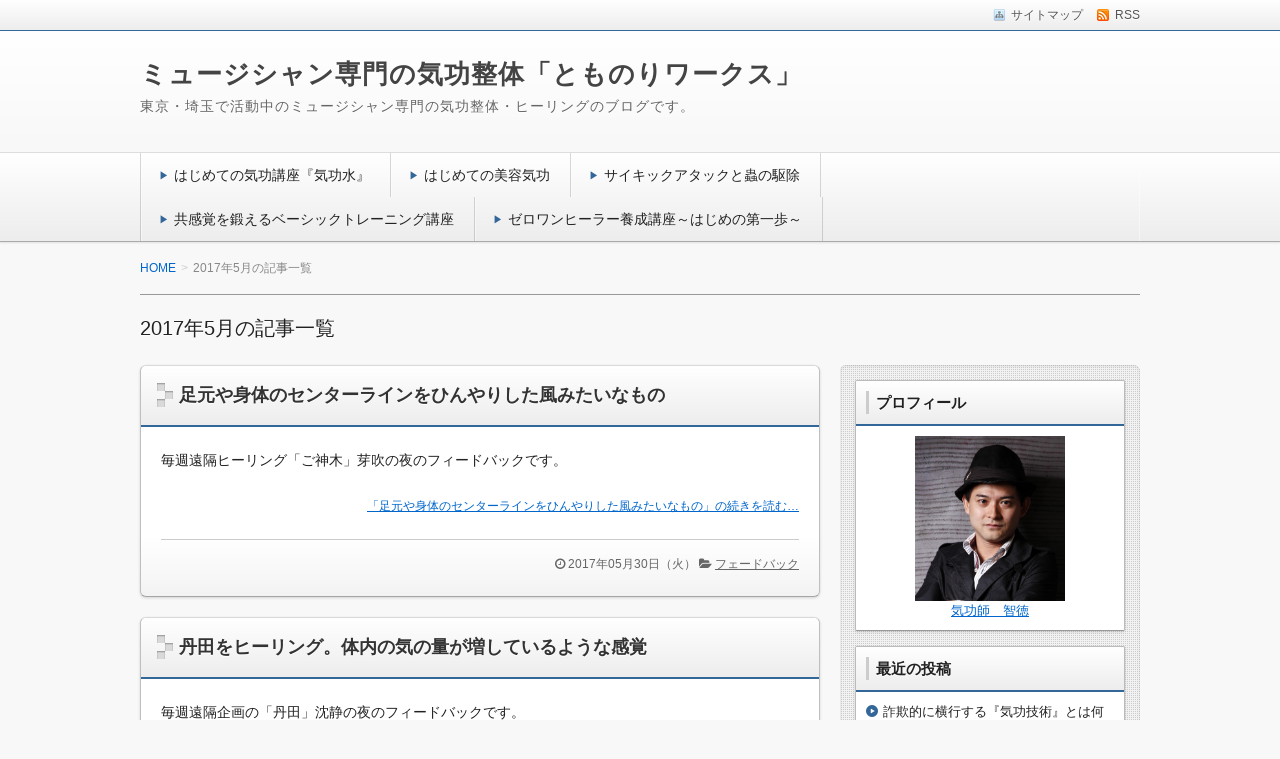

--- FILE ---
content_type: text/html; charset=UTF-8
request_url: https://tomonoriworks.com/2017/05
body_size: 9413
content:
<!DOCTYPE html>
<!--[if lt IE 7 ]>            <html lang="ja" class="ie6 oldie"><![endif]-->
<!--[if IE 7 ]>               <html lang="ja" class="ie7 oldie"><![endif]-->
<!--[if IE 8 ]>               <html lang="ja" class="ie8 oldie"><![endif]-->
<!--[if (gt IE 8)|!(IE)]><!--><html lang="ja"><!--<![endif]-->
<head>
<meta charset="UTF-8" />

<!-- title -->
<title itemprop="name">5月, 2017 | ミュージシャン専門の気功整体「とものりワークス」</title>

<!-- description -->
<meta name="description" content="2017年5月に書かれた記事一覧" />

<!-- keywords -->
<meta name="keywords" content="足元や身体のセンターラインをひんやりした風みたいなもの, " />

  
<link rel="stylesheet" href="https://tomonoriworks.com/wp-content/themes/refinesnow2/style.css" />
<link rel="stylesheet" href="https://tomonoriworks.com/wp-content/themes/refinesnow2/skins/snow/style.php" />
<link rel="stylesheet" href="https://tomonoriworks.com/wp-content/themes/refinesnow2/custom.php" />

<link rel="pingback" href="https://tomonoriworks.com/xmlrpc.php" />


<link rel="alternate" type="application/atom+xml" title="ミュージシャン専門の気功整体「とものりワークス」 Atom Feed" href="https://tomonoriworks.com/feed/atom" />
<link rel="alternate" type="application/rss+xml" title="ミュージシャン専門の気功整体「とものりワークス」 RSS Feed" href="https://tomonoriworks.com/feed" />

<script src="https://tomonoriworks.com/wp-content/themes/refinesnow2/js/lib/jquery.js"></script>
<script src="https://tomonoriworks.com/wp-content/themes/refinesnow2/js/function.js"></script>
<!--[if lt IE 9]><script src="https://tomonoriworks.com/wp-content/themes/refinesnow2/js/html5shiv.js"></script><![endif]-->

<script src="https://tomonoriworks.com/wp-content/themes/refinesnow2/js/jquery.exflexfixed-0.2.0.js"></script>
<script>
    jQuery(function(){
        $('div.fixed_sidebar-wrapper').exFlexFixed({
        container : 'div.container',
        watchPosition : true
        });
        $(this).prop('disabled',true)
    });
</script>


<!-- All in One SEO Pack 2.3.11.4 by Michael Torbert of Semper Fi Web Designob_start_detected [-1,-1] -->
<meta name="robots" content="noindex,follow" />

<link rel="canonical" href="https://tomonoriworks.com/2017/05" />
<!-- /all in one seo pack -->
<link rel='dns-prefetch' href='//s.w.org' />
<link rel="alternate" type="application/rss+xml" title="ミュージシャン専門の気功整体「とものりワークス」 &raquo; フィード" href="https://tomonoriworks.com/feed" />
<link rel="alternate" type="application/rss+xml" title="ミュージシャン専門の気功整体「とものりワークス」 &raquo; コメントフィード" href="https://tomonoriworks.com/comments/feed" />
		<script type="text/javascript">
			window._wpemojiSettings = {"baseUrl":"https:\/\/s.w.org\/images\/core\/emoji\/2.2.1\/72x72\/","ext":".png","svgUrl":"https:\/\/s.w.org\/images\/core\/emoji\/2.2.1\/svg\/","svgExt":".svg","source":{"concatemoji":"https:\/\/tomonoriworks.com\/wp-includes\/js\/wp-emoji-release.min.js?ver=4.7.29"}};
			!function(t,a,e){var r,n,i,o=a.createElement("canvas"),l=o.getContext&&o.getContext("2d");function c(t){var e=a.createElement("script");e.src=t,e.defer=e.type="text/javascript",a.getElementsByTagName("head")[0].appendChild(e)}for(i=Array("flag","emoji4"),e.supports={everything:!0,everythingExceptFlag:!0},n=0;n<i.length;n++)e.supports[i[n]]=function(t){var e,a=String.fromCharCode;if(!l||!l.fillText)return!1;switch(l.clearRect(0,0,o.width,o.height),l.textBaseline="top",l.font="600 32px Arial",t){case"flag":return(l.fillText(a(55356,56826,55356,56819),0,0),o.toDataURL().length<3e3)?!1:(l.clearRect(0,0,o.width,o.height),l.fillText(a(55356,57331,65039,8205,55356,57096),0,0),e=o.toDataURL(),l.clearRect(0,0,o.width,o.height),l.fillText(a(55356,57331,55356,57096),0,0),e!==o.toDataURL());case"emoji4":return l.fillText(a(55357,56425,55356,57341,8205,55357,56507),0,0),e=o.toDataURL(),l.clearRect(0,0,o.width,o.height),l.fillText(a(55357,56425,55356,57341,55357,56507),0,0),e!==o.toDataURL()}return!1}(i[n]),e.supports.everything=e.supports.everything&&e.supports[i[n]],"flag"!==i[n]&&(e.supports.everythingExceptFlag=e.supports.everythingExceptFlag&&e.supports[i[n]]);e.supports.everythingExceptFlag=e.supports.everythingExceptFlag&&!e.supports.flag,e.DOMReady=!1,e.readyCallback=function(){e.DOMReady=!0},e.supports.everything||(r=function(){e.readyCallback()},a.addEventListener?(a.addEventListener("DOMContentLoaded",r,!1),t.addEventListener("load",r,!1)):(t.attachEvent("onload",r),a.attachEvent("onreadystatechange",function(){"complete"===a.readyState&&e.readyCallback()})),(r=e.source||{}).concatemoji?c(r.concatemoji):r.wpemoji&&r.twemoji&&(c(r.twemoji),c(r.wpemoji)))}(window,document,window._wpemojiSettings);
		</script>
		<style type="text/css">
img.wp-smiley,
img.emoji {
	display: inline !important;
	border: none !important;
	box-shadow: none !important;
	height: 1em !important;
	width: 1em !important;
	margin: 0 .07em !important;
	vertical-align: -0.1em !important;
	background: none !important;
	padding: 0 !important;
}
</style>
<link rel='stylesheet' id='wordpress-popular-posts-css'  href='https://tomonoriworks.com/wp-content/plugins/wordpress-popular-posts/style/wpp.css?ver=3.3.4' type='text/css' media='all' />
<script>if (document.location.protocol != "https:") {document.location = document.URL.replace(/^http:/i, "https:");}</script><link rel='https://api.w.org/' href='https://tomonoriworks.com/wp-json/' />
<link rel="EditURI" type="application/rsd+xml" title="RSD" href="https://tomonoriworks.com/xmlrpc.php?rsd" />
<link rel="wlwmanifest" type="application/wlwmanifest+xml" href="https://tomonoriworks.com/wp-includes/wlwmanifest.xml" /> 
<meta name="generator" content="WordPress 4.7.29" />
<script type="text/javascript">
	window._wp_rp_static_base_url = 'https://rp.zemanta.com/static/';
	window._wp_rp_wp_ajax_url = "https://tomonoriworks.com/wp-admin/admin-ajax.php";
	window._wp_rp_plugin_version = '3.6.1';
	window._wp_rp_post_id = '951';
	window._wp_rp_num_rel_posts = '10';
	window._wp_rp_thumbnails = false;
	window._wp_rp_post_title = '%E8%B6%B3%E5%85%83%E3%82%84%E8%BA%AB%E4%BD%93%E3%81%AE%E3%82%BB%E3%83%B3%E3%82%BF%E3%83%BC%E3%83%A9%E3%82%A4%E3%83%B3%E3%82%92%E3%81%B2%E3%82%93%E3%82%84%E3%82%8A%E3%81%97%E3%81%9F%E9%A2%A8%E3%81%BF%E3%81%9F%E3%81%84%E3%81%AA%E3%82%82%E3%81%AE';
	window._wp_rp_post_tags = ['%E3%83%95%E3%82%A7%E3%83%BC%E3%83%89%E3%83%90%E3%83%83%E3%82%AF'];
</script>
<link rel="stylesheet" href="https://tomonoriworks.com/wp-content/plugins/related-posts/static/themes/plain.css?version=3.6.1" />


<meta name="viewport" content="width=device-width, initial-scale=1.0">
<link rel="stylesheet" href="https://tomonoriworks.com/wp-content/themes/refinesnow2/responsive.css" />

</head>
<body data-rsssl=1 itemscope itemtype="http://schema.org/WebPage" class="archive date">

<div class="wrapper right_sidebar" id="wrapper">
<div class="wrapper-inner">

    <div class="header-bar" id="header-bar">
<div class="header-bar-inner">
    <ul class="sb-menu">
                <li><a href="" title="サイトマップ" class="sitemap" >サイトマップ</a></li>                <li><a href="https://tomonoriworks.com/feed" title="RSSフィード" class="rss" >RSS</a></li>    </ul>
    </div>
</div>
<header class="banner" role="banner">
<div class="banner-inner">
        <div class="header-txt">
        <h1 class="site-title"><a href="https://tomonoriworks.com">ミュージシャン専門の気功整体「とものりワークス」</a></h1>
        <div class="site-description">東京・埼玉で活動中のミュージシャン専門の気功整体・ヒーリングのブログです。</div>
    </div>
</div>
</header>
    <div class="menu-%e3%82%b0%e3%83%ad%e3%83%bc%e3%83%90%e3%83%ab%e3%83%a1%e3%83%8b%e3%83%a5%e3%83%bc-container"><div class="gnavi-btn"><i class="icon-chevron-down"></i> メインメニュー</div></div><nav class="glovalnavi">
<div class="pad">
    <div class="glovalnavi-inner"><ul id=\"menu-%e3%82%b0%e3%83%ad%e3%83%bc%e3%83%90%e3%83%ab%e3%83%a1%e3%83%8b%e3%83%a5%e3%83%bc-1\" class=\"menu\"><li class="menu-item menu-item-type-post_type menu-item-object-page menu-item-29"><a href="https://tomonoriworks.com/kikouwork">はじめての気功講座『気功水』</a></li>
<li class="menu-item menu-item-type-post_type menu-item-object-page menu-item-1954"><a href="https://tomonoriworks.com/biyou">はじめての美容気功</a></li>
<li class="menu-item menu-item-type-post_type menu-item-object-page menu-item-1244"><a href="https://tomonoriworks.com/mushi">サイキックアタックと蟲の駆除</a></li>
<li class="menu-item menu-item-type-post_type menu-item-object-page menu-item-2520"><a href="https://tomonoriworks.com/basic">共感覚を鍛えるベーシックトレーニング講座</a></li>
<li class="menu-item menu-item-type-post_type menu-item-object-page menu-item-3457"><a href="https://tomonoriworks.com/zero-one-h">ゼロワンヒーラー養成講座～はじめの第一歩～</a></li>
</ul></div></div>
</nav>
    <div class="container" id="container">
    <div class="container-inner">

        <div class="breadcrumb" itemprop="breadcrumb">
            <ol>
                <li itemscope itemtype="http://data-vocabulary.org/Breadcrumb"><a itemprop="url" href="https://tomonoriworks.com">HOME</a></li>
                <li itemscope itemtype="http://data-vocabulary.org/Breadcrumb">
                                        <span itemprop="title">2017年5月の記事一覧</span>

                                    </li>
            </ol>
        </div><!-- /.breadcrumb -->

                    <h1 class="page-title">2017年5月の記事一覧</h1>
            
        <div class="contents" id="contents">
        <div class="contents-inner">

            <div class="main" id="main" role="main">
            <div class="main-inner">

                                                                                    <article class="entry img-right" role="article">
                        <header class="entry-header">
                            <h1 class="entry-title"><span class="deco"><a href="https://tomonoriworks.com/feedback-20" title="足元や身体のセンターラインをひんやりした風みたいなもの">足元や身体のセンターラインをひんやりした風みたいなもの</a></span></h1>
                        </header>
                        <div class="entry-img">
                            <a href="https://tomonoriworks.com/feedback-20" title="足元や身体のセンターラインをひんやりした風みたいなもの"></a>
                        </div>
                        <div class="entry-content">
                            <p>毎週遠隔ヒーリング「ご神木」芽吹の夜のフィードバックです。</p>
<p> <a href="https://tomonoriworks.com/feedback-20" class="more-link"><span class='moretext'>「足元や身体のセンターラインをひんやりした風みたいなもの」の続きを読む&#8230;</span></a></p>
                                                    </div>
                        <footer class="entry-meta"><span class="date"><i class="icon-time"></i> <time datetime="2017-05-30" pubdate>2017年05月30日（火）</time> </span><i class="icon-folder-open"></i> <a href="https://tomonoriworks.com/category/%e3%83%95%e3%82%a7%e3%83%bc%e3%83%89%e3%83%90%e3%83%83%e3%82%af" rel="category tag">フェードバック</a></footer>
                    </article>
                                    <article class="entry img-right" role="article">
                        <header class="entry-header">
                            <h1 class="entry-title"><span class="deco"><a href="https://tomonoriworks.com/feedback-19" title="丹田をヒーリング。体内の気の量が増しているような感覚">丹田をヒーリング。体内の気の量が増しているような感覚</a></span></h1>
                        </header>
                        <div class="entry-img">
                            <a href="https://tomonoriworks.com/feedback-19" title="丹田をヒーリング。体内の気の量が増しているような感覚"></a>
                        </div>
                        <div class="entry-content">
                            <p>毎週遠隔企画の「丹田」沈静の夜のフィードバックです。</p>
<p> <a href="https://tomonoriworks.com/feedback-19" class="more-link"><span class='moretext'>「丹田をヒーリング。体内の気の量が増しているような感覚」の続きを読む&#8230;</span></a></p>
                                                    </div>
                        <footer class="entry-meta"><span class="date"><i class="icon-time"></i> <time datetime="2017-05-23" pubdate>2017年05月23日（火）</time> </span><i class="icon-folder-open"></i> <a href="https://tomonoriworks.com/category/%e3%83%95%e3%82%a7%e3%83%bc%e3%83%89%e3%83%90%e3%83%83%e3%82%af" rel="category tag">フェードバック</a></footer>
                    </article>
                                    <article class="entry img-right" role="article">
                        <header class="entry-header">
                            <h1 class="entry-title"><span class="deco"><a href="https://tomonoriworks.com/feedback-17" title="遠隔ヒーリングのフィードバック。手のひらがジンジンとする">遠隔ヒーリングのフィードバック。手のひらがジンジンとする</a></span></h1>
                        </header>
                        <div class="entry-img">
                            <a href="https://tomonoriworks.com/feedback-17" title="遠隔ヒーリングのフィードバック。手のひらがジンジンとする"></a>
                        </div>
                        <div class="entry-content">
                            <p>気功技術「菩提樹」による一斉遠隔ヒーリングのフィードバックです。</p>
<p> <a href="https://tomonoriworks.com/feedback-17" class="more-link"><span class='moretext'>「遠隔ヒーリングのフィードバック。手のひらがジンジンとする」の続きを読む&#8230;</span></a></p>
                                                    </div>
                        <footer class="entry-meta"><span class="date"><i class="icon-time"></i> <time datetime="2017-05-16" pubdate>2017年05月16日（火）</time> </span><i class="icon-folder-open"></i> <a href="https://tomonoriworks.com/category/%e3%83%95%e3%82%a7%e3%83%bc%e3%83%89%e3%83%90%e3%83%83%e3%82%af" rel="category tag">フェードバック</a></footer>
                    </article>
                                    <article class="entry img-right" role="article">
                        <header class="entry-header">
                            <h1 class="entry-title"><span class="deco"><a href="https://tomonoriworks.com/kakusei" title="【募集開始】毎週開催！無償遠隔ヒーリング">【募集開始】毎週開催！無償遠隔ヒーリング</a></span></h1>
                        </header>
                        <div class="entry-img">
                            <a href="https://tomonoriworks.com/kakusei" title="【募集開始】毎週開催！無償遠隔ヒーリング"></a>
                        </div>
                        <div class="entry-content">
                            <p>とものりワークスの新企画が始まります。</p>
<p>遠隔ヒーリングの体験をしたことがない方がほとんどだと思いますので、是非この機会に、脳の特性を使った、面白い体験をして観て下さい。</p>
<p> <a href="https://tomonoriworks.com/kakusei" class="more-link"><span class='moretext'>「【募集開始】毎週開催！無償遠隔ヒーリング」の続きを読む&#8230;</span></a></p>
                                                    </div>
                        <footer class="entry-meta"><span class="date"><i class="icon-time"></i> <time datetime="2017-05-14" pubdate>2017年05月14日（日）</time> </span><i class="icon-folder-open"></i> <a href="https://tomonoriworks.com/category/%e8%ac%9b%e5%ba%a7%e6%a1%88%e5%86%85" rel="category tag">講座案内</a></footer>
                    </article>
                
                <!-- ▽ページナビゲーション -->
                <nav class="page-navi">
	</nav>

            </div><!-- /.main-inner -->
            </div><!-- /.main -->

        <!-- ▽サイドバー１ -->
        <div class="sub-btn"><i class="icon-chevron-down"></i> サブコンテンツ</div>
<div class="sidebar1 sidebar sub" id="sidebar1" role="complementary">
<div class="sidebar1-inner">
<aside id="text-4" class="widget widget_text"><h3 class="widget-title"><span class="deco">プロフィール</span></h3>			<div class="textwidget"><center>
<a href= "https://tomonoriworks.com/profile" ><img src="https://tomonoriworks.com/wp-content/uploads/2016/06/p.jpg
"
width="150" height="150" class="profileimg"></a>
</center>

<center><a href= "https://tomonoriworks.com/profile" >気功師　智徳</a></center></div>
		</aside>		<aside id="recent-posts-2" class="widget widget_recent_entries">		<h3 class="widget-title"><span class="deco">最近の投稿</span></h3>		<ul>
					<li>
				<a href="https://tomonoriworks.com/seminar-136">詐欺的に横行する『気功技術』とは何か例えてみた</a>
						</li>
					<li>
				<a href="https://tomonoriworks.com/seminar-135">４０代の人生設計とゴール更新の時期</a>
						</li>
					<li>
				<a href="https://tomonoriworks.com/chat-4">〇〇に謝れって。アンサーソングが面白い</a>
						</li>
					<li>
				<a href="https://tomonoriworks.com/kokuti-2">【お知らせ】４月よりオンライン講座開始・一部値上げします</a>
						</li>
					<li>
				<a href="https://tomonoriworks.com/feedback-155">「マッサージがすごくうまくなってる。効く！」と誉められました。笑</a>
						</li>
					<li>
				<a href="https://tomonoriworks.com/feedback-154">やばーーーー！！感動のあまり連絡します！！</a>
						</li>
					<li>
				<a href="https://tomonoriworks.com/seminar-134">この気功技術の使い道は？という質問は視点が間違っている</a>
						</li>
					<li>
				<a href="https://tomonoriworks.com/seminar-126">非言語を使ったヒーリングのやり方「メッセージ」</a>
						</li>
					<li>
				<a href="https://tomonoriworks.com/seminar-133">現代気功は非言語催眠ではない。まがい物の現代気功にご注意を！</a>
						</li>
					<li>
				<a href="https://tomonoriworks.com/seminar-132">白湯を飲んで基礎体温を上げておこう！白湯とお湯の違い</a>
						</li>
					<li>
				<a href="https://tomonoriworks.com/kokuti">【募集】２０２３年１月７日愛知県名古屋辺りに出張致します。</a>
						</li>
					<li>
				<a href="https://tomonoriworks.com/feedback-153">ロングトーンをしてみたところ、前日よりも5秒長くなっていました。</a>
						</li>
					<li>
				<a href="https://tomonoriworks.com/feedback-152">【FB】結界はすごいですね。</a>
						</li>
					<li>
				<a href="https://tomonoriworks.com/seminar-131">リーダーとは人に仕えるもの。雪玉を転がして行きましょう。</a>
						</li>
					<li>
				<a href="https://tomonoriworks.com/seminar-130">ギャンブル運を上げる方法は〇〇を上げること</a>
						</li>
					<li>
				<a href="https://tomonoriworks.com/seminar-129">ヒーリングのコツ。惻隠の情を使って不調な場所を見つける</a>
						</li>
					<li>
				<a href="https://tomonoriworks.com/seminar-128">謎の頭痛かと思ったらカフェインを絶ったことで頭が痛くなる</a>
						</li>
					<li>
				<a href="https://tomonoriworks.com/seminar-125">【FB】今月の売り上げがもしかすると過去1良いかもしれません</a>
						</li>
					<li>
				<a href="https://tomonoriworks.com/course-10">【募集開始】ヒーラーの柔らかい手を作る講座</a>
						</li>
					<li>
				<a href="https://tomonoriworks.com/seminar-124">へらぶな釣りの腰痛の対策方法は骨盤をよく動かせるかどうか</a>
						</li>
				</ul>
		</aside>		
<!-- WordPress Popular Posts Plugin v3.3.4 [W] [all] [views] [regular] -->
<aside id="wpp-4" class="widget popular-posts">
<h3 class="widget-title"><span class="deco">よく読まれている記事</span></h3>
<ul class="wpp-list">
<li><a href="https://tomonoriworks.com/english13" title="英語の名言。ブルースリーの考えるな感じろの意味は禅問答" class="wpp-post-title" target="_self">英語の名言。ブルースリーの考えるな感じろの意味は禅問答</a> </li>
<li><a href="https://tomonoriworks.com/lyrics-6" title="作詞のテーマ一覧。さらにあることをするとネタ切れが無くなる" class="wpp-post-title" target="_self">作詞のテーマ一覧。さらにあることをするとネタ切れが無くなる</a> </li>
<li><a href="https://tomonoriworks.com/music-4" title="リズム感が無い人の特徴はセルフイメージが低いこと" class="wpp-post-title" target="_self">リズム感が無い人の特徴はセルフイメージが低いこと</a> </li>
<li><a href="https://tomonoriworks.com/newkikou" title="はじめての気功のやり方の説明と解説。気の玉の作り方" class="wpp-post-title" target="_self">はじめての気功のやり方の説明と解説。気の玉の作り方</a> </li>
<li><a href="https://tomonoriworks.com/kikouwork" title="【はじめての気功講座】セルフヒーリングのコツと大量に気が出るやり方" class="wpp-post-title" target="_self">【はじめての気功講座】セルフヒーリングのコツと大量に気が出るやり方</a> </li>
<li><a href="https://tomonoriworks.com/feedback-16" title="気功技術の作り方と伝授のカラクリ。記憶を書き換える技術" class="wpp-post-title" target="_self">気功技術の作り方と伝授のカラクリ。記憶を書き換える技術</a> </li>
<li><a href="https://tomonoriworks.com/kekkai" title="気功で結界を作る方法。結界を張るのは簡単" class="wpp-post-title" target="_self">気功で結界を作る方法。結界を張るのは簡単</a> </li>
<li><a href="https://tomonoriworks.com/feedback-6" title="気功技術の美肌クリームの使い方とポイント。手を重ねること" class="wpp-post-title" target="_self">気功技術の美肌クリームの使い方とポイント。手を重ねること</a> </li>
<li><a href="https://tomonoriworks.com/musician-7" title="ビートルズのおすすめの曲。初心者でも簡単なコードで弾ける曲" class="wpp-post-title" target="_self">ビートルズのおすすめの曲。初心者でも簡単なコードで弾ける曲</a> </li>
<li><a href="https://tomonoriworks.com/profile" title="プロフィール" class="wpp-post-title" target="_self">プロフィール</a> </li>
<li><a href="https://tomonoriworks.com/musician-03" title="モーツァルトのトルコ行進曲の難易度は高くない。弾き方のコツ" class="wpp-post-title" target="_self">モーツァルトのトルコ行進曲の難易度は高くない。弾き方のコツ</a> </li>
<li><a href="https://tomonoriworks.com/musician-5" title="バイオリンでかっこいい曲。悪魔の力とパガニーニの超絶技巧" class="wpp-post-title" target="_self">バイオリンでかっこいい曲。悪魔の力とパガニーニの超絶技巧</a> </li>
<li><a href="https://tomonoriworks.com/spoon" title="【気功版】スプーン曲げの方法とフォーク曲げのやり方" class="wpp-post-title" target="_self">【気功版】スプーン曲げの方法とフォーク曲げのやり方</a> </li>
<li><a href="https://tomonoriworks.com/seminar-82" title="モーツァルトのトルコ行進曲の難易度は小学生高学年レベル" class="wpp-post-title" target="_self">モーツァルトのトルコ行進曲の難易度は小学生高学年レベル</a> </li>
<li><a href="https://tomonoriworks.com/healing" title="毎週開催！無償一斉遠隔ヒーリングと内容一覧" class="wpp-post-title" target="_self">毎週開催！無償一斉遠隔ヒーリングと内容一覧</a> </li>
<li><a href="https://tomonoriworks.com/biyou" title="【東京】ありのままの美しさを手に入れる『はじめての美容気功講座』" class="wpp-post-title" target="_self">【東京】ありのままの美しさを手に入れる『はじめての美容気功講座』</a> </li>
<li><a href="https://tomonoriworks.com/mushi" title="サイキックアタックと蟲の駆除。邪気の対処と毒針を抜く方法" class="wpp-post-title" target="_self">サイキックアタックと蟲の駆除。邪気の対処と毒針を抜く方法</a> </li>
<li><a href="https://tomonoriworks.com/semimar-m" title="気功師養成オリジナル気功技術の作り方講座" class="wpp-post-title" target="_self">気功師養成オリジナル気功技術の作り方講座</a> </li>
<li><a href="https://tomonoriworks.com/lyrics-1" title="作詞作曲の順番。どっちが先で簡単か？誰でもできるやり方" class="wpp-post-title" target="_self">作詞作曲の順番。どっちが先で簡単か？誰でもできるやり方</a> </li>
<li><a href="https://tomonoriworks.com/seminar-18" title="小周天やチャクラの回すスピードは〇〇ぐらい速く回す" class="wpp-post-title" target="_self">小周天やチャクラの回すスピードは〇〇ぐらい速く回す</a> </li>

</ul>
</aside>
<!-- End WordPress Popular Posts Plugin v3.3.4 -->
<aside id="archives-2" class="widget widget_archive"><h3 class="widget-title"><span class="deco">アーカイブ</span></h3>		<ul>
			<li><a href='https://tomonoriworks.com/2025/12'>2025年12月</a>&nbsp;(1)</li>
	<li><a href='https://tomonoriworks.com/2023/04'>2023年4月</a>&nbsp;(2)</li>
	<li><a href='https://tomonoriworks.com/2023/03'>2023年3月</a>&nbsp;(3)</li>
	<li><a href='https://tomonoriworks.com/2023/02'>2023年2月</a>&nbsp;(1)</li>
	<li><a href='https://tomonoriworks.com/2023/01'>2023年1月</a>&nbsp;(3)</li>
	<li><a href='https://tomonoriworks.com/2022/12'>2022年12月</a>&nbsp;(2)</li>
	<li><a href='https://tomonoriworks.com/2022/11'>2022年11月</a>&nbsp;(2)</li>
	<li><a href='https://tomonoriworks.com/2022/10'>2022年10月</a>&nbsp;(2)</li>
	<li><a href='https://tomonoriworks.com/2022/09'>2022年9月</a>&nbsp;(1)</li>
	<li><a href='https://tomonoriworks.com/2022/08'>2022年8月</a>&nbsp;(1)</li>
	<li><a href='https://tomonoriworks.com/2022/07'>2022年7月</a>&nbsp;(1)</li>
	<li><a href='https://tomonoriworks.com/2022/06'>2022年6月</a>&nbsp;(4)</li>
	<li><a href='https://tomonoriworks.com/2022/05'>2022年5月</a>&nbsp;(4)</li>
	<li><a href='https://tomonoriworks.com/2022/04'>2022年4月</a>&nbsp;(3)</li>
	<li><a href='https://tomonoriworks.com/2022/03'>2022年3月</a>&nbsp;(5)</li>
	<li><a href='https://tomonoriworks.com/2022/02'>2022年2月</a>&nbsp;(4)</li>
	<li><a href='https://tomonoriworks.com/2022/01'>2022年1月</a>&nbsp;(4)</li>
	<li><a href='https://tomonoriworks.com/2021/12'>2021年12月</a>&nbsp;(4)</li>
	<li><a href='https://tomonoriworks.com/2021/11'>2021年11月</a>&nbsp;(6)</li>
	<li><a href='https://tomonoriworks.com/2021/10'>2021年10月</a>&nbsp;(2)</li>
	<li><a href='https://tomonoriworks.com/2021/09'>2021年9月</a>&nbsp;(1)</li>
	<li><a href='https://tomonoriworks.com/2021/08'>2021年8月</a>&nbsp;(1)</li>
	<li><a href='https://tomonoriworks.com/2021/05'>2021年5月</a>&nbsp;(2)</li>
	<li><a href='https://tomonoriworks.com/2021/04'>2021年4月</a>&nbsp;(4)</li>
	<li><a href='https://tomonoriworks.com/2021/03'>2021年3月</a>&nbsp;(4)</li>
	<li><a href='https://tomonoriworks.com/2021/02'>2021年2月</a>&nbsp;(2)</li>
	<li><a href='https://tomonoriworks.com/2020/12'>2020年12月</a>&nbsp;(2)</li>
	<li><a href='https://tomonoriworks.com/2020/11'>2020年11月</a>&nbsp;(1)</li>
	<li><a href='https://tomonoriworks.com/2020/09'>2020年9月</a>&nbsp;(2)</li>
	<li><a href='https://tomonoriworks.com/2020/08'>2020年8月</a>&nbsp;(2)</li>
	<li><a href='https://tomonoriworks.com/2020/07'>2020年7月</a>&nbsp;(1)</li>
	<li><a href='https://tomonoriworks.com/2020/06'>2020年6月</a>&nbsp;(6)</li>
	<li><a href='https://tomonoriworks.com/2020/05'>2020年5月</a>&nbsp;(5)</li>
	<li><a href='https://tomonoriworks.com/2020/04'>2020年4月</a>&nbsp;(4)</li>
	<li><a href='https://tomonoriworks.com/2020/03'>2020年3月</a>&nbsp;(5)</li>
	<li><a href='https://tomonoriworks.com/2020/02'>2020年2月</a>&nbsp;(6)</li>
	<li><a href='https://tomonoriworks.com/2020/01'>2020年1月</a>&nbsp;(4)</li>
	<li><a href='https://tomonoriworks.com/2019/12'>2019年12月</a>&nbsp;(8)</li>
	<li><a href='https://tomonoriworks.com/2019/11'>2019年11月</a>&nbsp;(5)</li>
	<li><a href='https://tomonoriworks.com/2019/10'>2019年10月</a>&nbsp;(4)</li>
	<li><a href='https://tomonoriworks.com/2019/09'>2019年9月</a>&nbsp;(6)</li>
	<li><a href='https://tomonoriworks.com/2019/08'>2019年8月</a>&nbsp;(4)</li>
	<li><a href='https://tomonoriworks.com/2019/07'>2019年7月</a>&nbsp;(4)</li>
	<li><a href='https://tomonoriworks.com/2019/06'>2019年6月</a>&nbsp;(4)</li>
	<li><a href='https://tomonoriworks.com/2019/05'>2019年5月</a>&nbsp;(4)</li>
	<li><a href='https://tomonoriworks.com/2019/04'>2019年4月</a>&nbsp;(3)</li>
	<li><a href='https://tomonoriworks.com/2019/03'>2019年3月</a>&nbsp;(5)</li>
	<li><a href='https://tomonoriworks.com/2019/02'>2019年2月</a>&nbsp;(5)</li>
	<li><a href='https://tomonoriworks.com/2019/01'>2019年1月</a>&nbsp;(4)</li>
	<li><a href='https://tomonoriworks.com/2018/12'>2018年12月</a>&nbsp;(8)</li>
	<li><a href='https://tomonoriworks.com/2018/11'>2018年11月</a>&nbsp;(4)</li>
	<li><a href='https://tomonoriworks.com/2018/10'>2018年10月</a>&nbsp;(6)</li>
	<li><a href='https://tomonoriworks.com/2018/09'>2018年9月</a>&nbsp;(9)</li>
	<li><a href='https://tomonoriworks.com/2018/08'>2018年8月</a>&nbsp;(10)</li>
	<li><a href='https://tomonoriworks.com/2018/07'>2018年7月</a>&nbsp;(12)</li>
	<li><a href='https://tomonoriworks.com/2018/06'>2018年6月</a>&nbsp;(9)</li>
	<li><a href='https://tomonoriworks.com/2018/05'>2018年5月</a>&nbsp;(4)</li>
	<li><a href='https://tomonoriworks.com/2018/04'>2018年4月</a>&nbsp;(6)</li>
	<li><a href='https://tomonoriworks.com/2018/03'>2018年3月</a>&nbsp;(6)</li>
	<li><a href='https://tomonoriworks.com/2018/02'>2018年2月</a>&nbsp;(5)</li>
	<li><a href='https://tomonoriworks.com/2018/01'>2018年1月</a>&nbsp;(5)</li>
	<li><a href='https://tomonoriworks.com/2017/12'>2017年12月</a>&nbsp;(4)</li>
	<li><a href='https://tomonoriworks.com/2017/11'>2017年11月</a>&nbsp;(5)</li>
	<li><a href='https://tomonoriworks.com/2017/10'>2017年10月</a>&nbsp;(5)</li>
	<li><a href='https://tomonoriworks.com/2017/09'>2017年9月</a>&nbsp;(3)</li>
	<li><a href='https://tomonoriworks.com/2017/08'>2017年8月</a>&nbsp;(5)</li>
	<li><a href='https://tomonoriworks.com/2017/07'>2017年7月</a>&nbsp;(5)</li>
	<li><a href='https://tomonoriworks.com/2017/06'>2017年6月</a>&nbsp;(7)</li>
	<li><a href='https://tomonoriworks.com/2017/05'>2017年5月</a>&nbsp;(4)</li>
	<li><a href='https://tomonoriworks.com/2017/04'>2017年4月</a>&nbsp;(4)</li>
	<li><a href='https://tomonoriworks.com/2017/03'>2017年3月</a>&nbsp;(5)</li>
	<li><a href='https://tomonoriworks.com/2017/02'>2017年2月</a>&nbsp;(3)</li>
	<li><a href='https://tomonoriworks.com/2017/01'>2017年1月</a>&nbsp;(3)</li>
	<li><a href='https://tomonoriworks.com/2016/12'>2016年12月</a>&nbsp;(7)</li>
	<li><a href='https://tomonoriworks.com/2016/11'>2016年11月</a>&nbsp;(17)</li>
	<li><a href='https://tomonoriworks.com/2016/10'>2016年10月</a>&nbsp;(19)</li>
	<li><a href='https://tomonoriworks.com/2016/09'>2016年9月</a>&nbsp;(20)</li>
	<li><a href='https://tomonoriworks.com/2016/08'>2016年8月</a>&nbsp;(18)</li>
	<li><a href='https://tomonoriworks.com/2016/07'>2016年7月</a>&nbsp;(12)</li>
	<li><a href='https://tomonoriworks.com/2016/06'>2016年6月</a>&nbsp;(7)</li>
	<li><a href='https://tomonoriworks.com/2016/05'>2016年5月</a>&nbsp;(1)</li>
		</ul>
		</aside><aside id="categories-2" class="widget widget_categories"><h3 class="widget-title"><span class="deco">カテゴリー</span></h3>		<ul>
	<li class="cat-item cat-item-12"><a href="https://tomonoriworks.com/category/%e8%ac%9b%e5%ba%a7%e6%a1%88%e5%86%85" >講座案内</a>
</li>
	<li class="cat-item cat-item-10"><a href="https://tomonoriworks.com/category/%e3%83%95%e3%82%a7%e3%83%bc%e3%83%89%e3%83%90%e3%83%83%e3%82%af" >フェードバック</a>
</li>
	<li class="cat-item cat-item-1"><a href="https://tomonoriworks.com/category/seminar" >ブログ上セミナー</a>
</li>
	<li class="cat-item cat-item-13"><a href="https://tomonoriworks.com/category/%e3%82%aa%e3%83%95%e4%bc%9a" >オフ会</a>
</li>
	<li class="cat-item cat-item-8"><a href="https://tomonoriworks.com/category/%e4%bd%9c%e8%a9%9e%e4%bd%9c%e6%9b%b2" >作詞作曲</a>
</li>
	<li class="cat-item cat-item-7"><a href="https://tomonoriworks.com/category/%e8%8b%b1%e8%aa%9e" >英語</a>
</li>
	<li class="cat-item cat-item-6"><a href="https://tomonoriworks.com/category/%e8%b3%87%e7%94%a3%e3%81%ae%e7%af%89%e3%81%8d%e6%96%b9" >資産の築き方</a>
</li>
	<li class="cat-item cat-item-11"><a href="https://tomonoriworks.com/category/%e9%9f%b3%e6%a5%bd%e5%ae%b6" >音楽家</a>
</li>
	<li class="cat-item cat-item-14"><a href="https://tomonoriworks.com/category/%e9%9b%91%e8%ab%87" >雑談</a>
</li>
		</ul>
</aside></div><!-- /.sidebar1-inner -->
</div><!-- /.sidebar1 -->

        </div><!-- /.contents-inner -->
        </div><!-- /.contents -->

    <!-- ▽サイドバー２ -->
    
<div class="sidebar2 sidebar sub" id="sidebar2" role="complementary">
<div class="sidebar2-inner">
<aside id="search-4" class="widget widget_search"><form role="search" method="get" class="search-bar" action="https://tomonoriworks.com/">
    <div>
        <input class="search-input" type="text" value="サイト内検索" name="s" onFocus="cText(this)" onBlur="sText(this)" />
    </div>
</form>
</aside>
    
</div><!-- /.sidebar2-inner -->
</div><!-- /.sidebar2 -->

    </div><!-- /.container-inner -->
    </div><!-- /.container -->

    
    <!-- ▼フッターメニュー -->
    <div class="footer-menu sub" id="footer-menu">
    <div class="footer-menu-inner">

        <div class="footer-menu1">
            <div class="footer-menu1-inner">
                <div id="nav_menu-3" class="widget widget_nav_menu"><div class="menu-%e3%81%8a%e7%9f%a5%e3%82%89%e3%81%9b-container"><ul id="menu-%e3%81%8a%e7%9f%a5%e3%82%89%e3%81%9b" class="menu"><li id="menu-item-48" class="menu-item menu-item-type-post_type menu-item-object-page menu-item-48"><a href="https://tomonoriworks.com/privacypolicy">プライバシーポリシー</a></li>
</ul></div></div>            </div>
        </div>

        <div class="footer-menu2">
            <div class="footer-menu2-inner">
                            </div>
        </div>

        <div class="footer-menu3">
            <div class="footer-menu3-inner">
                            </div>
        </div>

    </div>
    </div>
    <!-- ▲フッターメニュー -->

</div><!-- /.wrapper-inner -->
</div><!-- /.wrapper -->

<!-- ▼フッター -->
<footer class="footer" id="footer" role="contentinfo">
<div    class="footer-inner">
    <small>Copyright &copy;2025&nbsp;<a href="https://tomonoriworks.com">ミュージシャン専門の気功整体「とものりワークス」</a>&nbsp;All Rights Reserved.</small>
    <p><a href="#wrapper"><i class="icon-circle-arrow-up"></i> このページの先頭へ</a></p>
</div>   <!-- /.footer-inner -->
</footer><!-- /.footer -->
<!-- ▲フッター -->

<script type='text/javascript'>/* <![CDATA[ */
(function(g,b,d){var c=b.head||b.getElementsByTagName("head"),D="readyState",E="onreadystatechange",F="DOMContentLoaded",G="addEventListener",H=setTimeout;function f(){$LAB.script("https://tomonoriworks.com/wp-includes/js/wp-embed.min.js");}H(function(){if("item"in c){if(!c[0]){H(arguments.callee,25);return}c=c[0]}var a=b.createElement("script"),e=false;a.onload=a[E]=function(){if((a[D]&&a[D]!=="complete"&&a[D]!=="loaded")||e){return false}a.onload=a[E]=null;e=true;f()};a.src="https://tomonoriworks.com/wp-content/plugins/wp-deferred-javascripts/assets/js/lab.min.js?ver=2.0.3";c.insertBefore(a,c.firstChild)},0);if(b[D]==null&&b[G]){b[D]="loading";b[G](F,d=function(){b.removeEventListener(F,d,false);b[D]="complete"},false)}})(this,document);
/* ]]> */</script><!-- アクセス解析タグ -->
<script>
  (function(i,s,o,g,r,a,m){i['GoogleAnalyticsObject']=r;i[r]=i[r]||function(){
  (i[r].q=i[r].q||[]).push(arguments)},i[r].l=1*new Date();a=s.createElement(o),
  m=s.getElementsByTagName(o)[0];a.async=1;a.src=g;m.parentNode.insertBefore(a,m)
  })(window,document,'script','https://www.google-analytics.com/analytics.js','ga');

  ga('create', 'UA-78113873-1', 'auto');
  ga('send', 'pageview');

</script></body>
</html>


--- FILE ---
content_type: text/css
request_url: https://tomonoriworks.com/wp-content/themes/refinesnow2/style.css
body_size: 10414
content:
@charset "utf-8";

/*
Theme Name: Refine Snow2
Theme URI: http: //www.3m-refine.com/
Description: 3M produced affiliate site theme for WordPress
Author: Yoshida Design Inc.
Author URI: http: //yoshide.com/
Version: 1.2.5
License: GNU/GPL Version 2 or later.
License URI: http: //www.gnu.org/licenses/gpl.html
Tags: theme-options, threaded-comments, one-column, two-columns, right-sidebar, three-columns, custom-menu, custom-background, custom-header, custom-menu, microformats
*/

/* 

【注意!】このファイルは編集しないでください。

テンプレートを簡単にアップデートできるように、このファイルは編集しないようにしてください。
スタイルシートをカスタマイズしたい場合は、編集したい部分をコピーして、 custom.css に
ペーストしてから編集するようにしてください。
このファイルを直接編集すると、テンプレートアップデートの際に編集内容が失われます。

*/

/*-------------------------------------------------------------------------------------------

目次: 

1. 準備
 - 1.1 初期設定

2. タイトルとナビゲーション
 - 2.1 ヘッダーバー
 - 2.2 サイトタイトル、サイトの説明
 - 2.3 グローバルメニュー
 - 2.4 パンくずリスト
 
3. コンテンツ
 - 3.1 レイアウト
 - 3.2 メインエリア
 - 3.3 サブエリア
 - 3.4 フッターエリア

4. ページテンプレート
 - 4.1 サイトマップ

5. その他

6. 調整用CSS

-------------------------------------------------------------------------------------------*/

@import url("shortcode.php");
@import url("css/font-awesome.min.css");
@import url("css/font-awesome-ie7.min.css");

/* ==========================================================================
   1. 準備
   ========================================================================== */

/*! normalize.css v2.1.0 | MIT License | git.io/normalize */article, aside, details, figcaption, figure, footer, header, hgroup, main, nav, section, summary{display: block;}audio, canvas, video{display: inline-block;}audio: not([controls]){display: none;height: 0;}[hidden]{display: none;}html{font-family: sans-serif;-webkit-text-size-adjust: 100%;-ms-text-size-adjust: 100%;}body{margin: 0;}a:focus{outline: thin dotted;}a:active, a:hover{outline: 0;}h1{margin: 0.67em 0;font-size: 2em;}abbr[title]{border-bottom: 1px dotted;}b, strong{font-weight: bold;}dfn{font-style: italic;}hr{-moz-box-sizing: content-box;box-sizing: content-box;height: 0;}mark{background: #ff0;color: #000;}code, kbd, pre, samp{font-size: 1em;font-family: monospace, serif;}pre{white-space: pre-wrap;}q{quotes: "\201C" "\201D" "\2018" "\2019";}small{font-size: 80%;}sub, sup{position: relative;vertical-align: baseline;font-size: 75%;line-height: 0;}sup{top: -0.5em;}sub{bottom: -0.25em;}img{border: 0;}svg: not(: root){overflow: hidden;}figure{margin: 0;}fieldset{margin: 0 2px;padding: 0.35em 0.625em 0.75em;border: 1px solid #c0c0c0;}legend{padding: 0;border: 0;}button, input, select, textarea{margin: 0;font-size: 100%;font-family: inherit;}button, input{line-height: normal;}button, select{text-transform: none;}button, html input[type="button"], input[type="reset"], input[type="submit"]{cursor: pointer;-webkit-appearance: button;}button[disabled], html input[disabled]{cursor: default;}input[type="checkbox"], input[type="radio"]{box-sizing: border-box;padding: 0;}input[type="search"]{-webkit-box-sizing: content-box;-moz-box-sizing: content-box;box-sizing: content-box;-webkit-appearance: textfield;}input[type="search"]: : -webkit-search-cancel-button, input[type="search"]: : -webkit-search-decoration{-webkit-appearance: none;}button: : -moz-focus-inner, input: : -moz-focus-inner{padding: 0;border: 0;}textarea{overflow: auto;vertical-align: top;}table{border-spacing: 0;border-collapse: collapse;}
img { vertical-align:bottom }

/* 1.1 初期設定 
   ========================================================================== */

*, *:before, *:after {
    -webkit-box-sizing: border-box;
       -moz-box-sizing: border-box;
            box-sizing: border-box;
}

html {
    font-size: 13px;
}

body {
    position: relative;
    background: #fff;
    text-align: center;
    word-wrap: break-word;
    font-family: arial, sans-serif;
}

.win body, textarea {
    font-family: MeiryoKe_PGothic, "メイリオ", Meiryo, "ＭＳ Ｐゴシック", Arial, sans-serif;
}

.win input, select {
    font-family: Arial, "ＭＳ Ｐゴシック", sans-serif;
}

.mac body {
    font-family: "Lucida Grande", "Lucida Sans Unicode", "ヒラギノ角ゴ Pro W3", "Hiragino Kaku Gothic Pro", sans-serif;
}

body, textarea {
    line-height: 1.5;
}

a, 
a:visited {
    color: #06c;
    text-decoration: underline;
}

a:hover, 
a:focus {
    text-decoration: none;
    -webkit-transition: all 0.15s ease-in-out;
       -moz-transition: all 0.15s ease-in-out;
            transition: all 0.15s ease-in-out;
}

a:active {
    position: relative;
    top: 1px;
    color: #f33;
}

a:link {
    -webkit-tap-highlight-color: rgba(000, 000, 000, 0);
}

/* iframe埋め込み */

.iframe-wrap {
    position: relative;
    padding-top: 56.25%;
    width: 100%;
}

.iframe-wrap iframe {
    position: absolute;
    top: 0;
    left: 0;
    width: 100%;
    height: 100%;
}

.wrapper {
    margin: 0 auto;
}

.header-bar {
    width: 100%;
    min-height: 30px;
}

.header-bar-inner, 
.banner-inner, 
.glovalnavi-inner, 
.container-inner, 
.footer-menu-inner, 
.footer-inner {
    margin: 0 auto;
    width: 1000px; /* ページ全体の幅 */
}

/* Clear */

.glovalnavi-inner:before,
.glovalnavi ul:before,
.container:before,
.entry:before,
.entry-content:before,
.social-buttons:before,
.entry-navi:before,
.sidebar:before, /* ...? */
.footer-menu-inner:before,
.footer-inner:before,
.widget-item:before,
.search-bar:before,
.c3:before,
.c2:before,
.c1:before,
.cf:before { content:""; display:table; }

.glovalnavi-inner:after,
.glovalnavi ul:after,
.container:after,
.entry:after,
.entry-content:after,
.social-buttons:after,
.entry-navi:after,
.sidebar:after, /* ...? */
.footer-menu-inner:after,
.footer-inner:after,
.widget-item:after,
.search-bar:after,
.c3:after,
.c2:after,
.c1:after,
.cf:after { content:""; display:table; clear:both; }

.glovalnavi-inner,
.glovalnavi ul,
.container,
.entry,
.entry-content,
.social-buttons,
.entry-navi,
.sidebar, /* ...? */
.footer-menu-inner,
.footer-inner,
.widget-item,
.search-bar,
.c3,
.c2,
.c1,
.cf { zoom:1; }

/* ==========================================================================
   2. タイトルとナビゲーション
   ========================================================================== */

/* 2.1 ヘッダーバー  
   ========================================================================== */

.header-bar {
    background: #666;
}

/* カスタムメニュー1 */

.header-bar .menu, 
.header-bar .sb-menu {
    float: right;
    margin: 0 0 0 5px;
    padding: 8px 0;
    line-height: 1;
}

.header-bar .menu li, 
.header-bar .sb-menu li {
    display: inline;
    margin: 0 0 0 10px;
    color: #ededed;
    text-align: right;
    font-weight: normal;
    font-size: 12px;
    font-size: 0.93rem;
    line-height: 1;
}

.header-bar .menu li a, 
.header-bar .sb-menu li a {
    padding: 11px 0;
    color: #ededed;
    text-decoration: none;
}

.header-bar .menu li a:hover, 
.header-bar .sb-menu li a:hover {
    color: #fff;
    text-decoration: none;
}

.header-bar .menu li a {
    padding-left: 18px;
    background-image: url(img/icon-arrow1.png);
    background-position: left center;
    background-repeat: no-repeat;
}

/* カスタムメニュー2 */

.header-bar .sb-menu li a {
    padding-left: 18px;
    background-position: left center;
    background-repeat: no-repeat;
}

.header-bar .sb-menu li a.law         { background-image: url(img/icon-law.png); }
.header-bar .sb-menu li a.facebook    { background-image: url(img/icon-facebook.png); }
.header-bar .sb-menu li a.twitter     { background-image: url(img/icon-twitter.png); }
.header-bar .sb-menu li a.google-plus { background-image: url(img/icon-g-plus.png); }
.header-bar .sb-menu li a.email       { background-image: url(img/icon-email.png); }
.header-bar .sb-menu li a.profile     { background-image: url(img/icon-profile.png); }
.header-bar .sb-menu li a.sitemap     { background-image: url(img/icon-sitemap.png); }
.header-bar .sb-menu li a.rss         { background-image: url(img/icon-rss.png); }

/* 2.2 サイトタイトル、サイトの説明
   ========================================================================== */

.banner {
    text-align: left;
    letter-spacing: 1px;
    zoom: 1;
}

.banner:after{
    display: table;
    clear: both;
    content: "";
}

.banner-inner {
    line-height: 0;
}

.site-title {
    margin: 0;
    padding: 1em 0 5px;
    font-weight: bold;
    font-size: 26px;
    font-size: 2rem;
    line-height: 1.33;
}

.site-title a, 
.site-title a:visited {
    color: #333;
    text-decoration: none;
}

.site-title a:hover {
    color: #999;
}

.site-description {
    margin-bottom: 2.5em;
    width: 66%;
    color: #666;
    font-size: 14px;
    font-size: 1.08rem;
    line-height: 1.5;
}

/* 2.3 グローバルメニュー
   ========================================================================== */

.glovalnavi {
}

.glovalnavi-inner {
    margin: 0 auto;
}

.glovalnavi ul {
    list-style: none;
    text-align: left;
    line-height: 0;
}

.glovalnavi li {
    float: left;
    margin: 0 20px 15px 0;
    padding: 18px 0 0;
    text-align: left;
    font-size: 14px;
    font-size: 1.08rem;
    line-height: 1;
}

.glovalnavi li a, 
.glovalnavi li a:visited {
    text-decoration: none;
}

.glovalnavi li a:hover {
}

.glovalnavi ul {
    list-style: none;
    margin: 0;
    padding: 0;
}

.glovalnavi li {
    float: left;
    white-space: nowrap;
}

/* 第二階層
 * box-shadowやpaddingのキャンセルは無駄に見えるかもしれないが、
 * skinによって必要な場合があるので消してはいけない。
 */

.glovalnavi ul ul {
    position: absolute;
    z-index: 10;
    display: none;
    padding: 15px 0 0;
    border: none;
    background-image: none;
}

.glovalnavi li li {
    position: relative;
    display: block;
    clear: left;
    padding: 10px;
    width: 100%;
    border: 1px solid #ccc;
    border-top-width: 0;
    background: #fff;
    box-shadow: none;
    font-weight: normal;
}

.glovalnavi li li:first-child {
    border-top-width: 1px;
}

.glovalnavi li li:last-child {
}

.glovalnavi li li:hover {
    background: #f3f3f3;
    border-bottom: 1px solid #bbb;
}

.glovalnavi li li a {
    padding: 0;
    background: none;
    box-shadow: none;
    color: #555;
    text-shadow: 0 1px 0 #fff;
    font-size: 12px;
    font-size: 0.93rem;
    line-height: 1;
}

.glovalnavi li li:hover > a,
.glovalnavi li li a:hover {
    box-shadow: none;
    color: #000;
    text-shadow: 0 1px 0 #fff;
}

.glovalnavi li li a:before {
    content: none;
}

.glovalnavi ul ul ul {
    top: -1px;
    left: 100%;
    padding-top: 0;
}

.glovalnavi ul li:hover > ul {
    display: block;
}

/* 2.4 パンくずリスト
   ========================================================================== */

.breadcrumb {
    margin: 0 auto 20px;
}

.breadcrumb ol {
    margin: 0;
    padding: 0;
    list-style: none;
    text-align: left;
    font-size: 0;
}

.breadcrumb ol li {
    color: #888;
    display: inline;
    padding-right: 5px;
    font-size: 12px;
    font-size: 0.93rem;
    line-height: 1;
}

.breadcrumb ol li a {
    text-decoration: none;
    font-weight: normal;
}

.breadcrumb ol li a:hover {
}

.breadcrumb ol li a:after {
    color: #ccc;
    content: ">";
    padding-left: 5px;
}

.breadcrumb ol li:last-child a:after {
    content: none;
}

/* ==========================================================================
   3. コンテンツ
   ========================================================================== */

.container {
    padding-bottom: 20px;
}

/* アーカイブページのタイトル */

.page-title {
    margin: 0;
    padding: 18px 0 22px;
    border-top: 1px solid #999;
    color: #222;
    text-align: left;
    text-shadow: 0 1px 0 #fff;
    font-weight: normal;
    font-size: 20px;
    font-size: 1.54rem;
    line-height: 1.5;
}

/* 3.1 レイアウト
   ========================================================================== */

/* ３カラム */

.column3 .contents { /* main + sidebar1 */
    display: inline;
    float: left;
    width: 80%;
}

.column3 .main {
    display: inline;
    float: right;
    margin-right: 1.875%;
    width: 71.25%;
}

.column3 .sidebar1 {
    display: inline;
    float: left;
    margin-bottom: 1.5%;
    width: 25%;
}

.column3 .sidebar2 {
    display: inline;
    float: right;
    margin-bottom: 2%;
    width: 20%;
}

/* ２カラム（右サイドバー） */

.right_sidebar .contents { /* main + sidebar1 */
    display: block;
    float: none;
    width: auto;
}

.right_sidebar .main {
    float: left;
    margin-right: -32%; /* sidebar + margin(20) */
    width: 100%;
}

.right_sidebar .main-inner {
    margin-right: 32%; /* sidebar + margin(20) */
}

.right_sidebar .sidebar1 {
    float: right;
    width: 30%;
}

.right_sidebar .sidebar2 {
    float: right;
    clear: right;
    width: 30%;
}

/* ２カラム（左サイドバー） */

.left_sidebar .contents { /* main + sidebar1 */
    display: block;
    float: none;
    width: auto;
}

.left_sidebar .main {
    float: right;
    margin-left: -32%; /* sidebar + margin(20) */
    width: 100%;
}

.left_sidebar .main-inner {
    margin-left: 32%; /* sidebar + margin(20) */
}

.left_sidebar .sidebar1 {
    float: left;
    width: 30%;
}

.left_sidebar .sidebar2 {
    float: left;
    clear: left;
    width: 30%;
}

/* １カラム（サイドバー無し） */

.column1 .contents {
    display: inline;
    float: left;
    width: 90%;
}

.column1 .main {
    float: right;
    margin: 0 auto;
    padding: 0;
    width: 88%;
}

.column1 .sidebar1, 
.column1 .sidebar2 {
    display: none;
}

/* 見出し装飾
   ========================================================================== */

.h1, 
.entry-content h1,
.textwidget h1 {
    color: #222;
    font-size: 18px;
    font-size: 1.39rem;
    font-weight: bold;
    line-height: 1.3;
    text-align: left;
    margin: 0 0 0.5em;
    padding: 0;
}

.h2, 
.entry-content h2,
.textwidget h2 {
    margin: 2em 0 1em;
    padding: .75em 1em;
    border-top: 3px solid #999;
    border-bottom: 1px solid #bbb;
    background: #ededed;
    background: -webkit-linear-gradient(top, #fff 0%, #ededed 100%);
    background:         linear-gradient(top, #fff 0%, #ededed 100%);
    box-shadow: 0 1px 3px 1px rgba(000, 000, 000, .25);
    color: #222;
    text-align: left;
    text-shadow: 0 1px 0 #fff;
    font-weight: bold;
    font-size: 18px;
    font-size: 1.39rem;
    line-height: 1.33;
}

.h3, 
.entry-content h3,
.textwidget h3 {
    margin: 2em 0 1em;
    padding: .8em .8em .7em;
    border-left: 5px solid #ccc;
    background: #ededed;
    background: -webkit-linear-gradient       (top, #fff 0%, #ededed 100%);
    background:         linear-gradient( to bottom, #fff 0%, #ededed 100%);
    box-shadow: 0 1px 2px 1px rgba(000, 000, 000, .2);
    color: #222;
    text-align: left;
    text-shadow: 0 1px 0 #fff;
    font-weight: bold;
    font-size: 16px;
    font-size: 1.24rem;
    line-height: 1.33;
}

.h4, 
.entry-content h4,
.textwidget h4 {
    margin: 2em 0 1em;
    padding: .8em .8em .7em;
    border-top: 1px solid #ccc;
    border-radius: 4px;
    background: #e6e6e6;
    background: -webkit-linear-gradient       (top, #eee 0%, #e9e9e9 100%);
    background:         linear-gradient( to bottom, #eee 0%, #e9e9e9 100%);
    box-shadow: 0 1px 2px rgba(000, 000, 000, .066) inset;
    color: #222;
    text-align: left;
    text-shadow: 0 1px 0 #fff;
    font-weight: bold;
    font-size: 16px;
    font-size: 1.24rem;
    line-height: 1.33;
}

.h5, 
.entry-content h5,
.textwidget h5 {
    margin: 2em 0 .5em;
    padding: 0 0 0 5px;
    border-left: 16px solid #999;
    color: #333;
    text-align: left;
    font-weight: bold;
    font-size: 16px;
    font-size: 1.24rem;
    line-height: 1;
}

.h6, 
.entry-content h6,
.textwidget h6 {
    margin: 2em 0 .25em;
    padding: 0;
    color: #444;
    text-align: left;
    font-weight: bold;
    font-size: 16px;
    font-size: 1.24rem;
    line-height: 1.33;
}

.entry-content img,
.textwidget img {
    height: auto;
    max-width: 100%;
}

.h1 a, 
.h2 a, 
.h3 a, 
.h4 a, 
.h5 a, 
.h6 a, 
.h1 a:visited, 
.h2 a:visited, 
.h3 a:visited, 
.h4 a:visited, 
.h5 a:visited, 
.h6 a:visited, 
h1 a, 
h2 a, 
h3 a, 
h4 a, 
h5 a, 
h6 a, 
h1 a:visited, 
h2 a:visited, 
h3 a:visited, 
h4 a:visited, 
h5 a:visited, 
h6 a:visited {
    color: #222;
    text-decoration: none;
}

.h1 a:hover, 
.h2 a:hover, 
.h3 a:hover, 
.h4 a:hover, 
.h5 a:hover, 
.h6 a:hover, 
h1 a:hover, 
h2 a:hover, 
h3 a:hover, 
h4 a:hover, 
h5 a:hover, 
h6 a:hover {
    color: #222;
    text-decoration: underline;
}

/* ウィジェット
   ========================================================================== */

.widget-title {
    margin: 0;
    padding: 0 0 1em;
    color: #222;
    text-align: left;
    font-weight: normal;
    font-size: 15px;
    font-size: 1.16rem;
    line-height: 1.3;
}

.widget .entry-title a {
    text-decoration: none;
}

.widget .entry-title a:hover {
    text-decoration: underline;
}

/* ==========================================================================
   3.2 メインエリア
   ========================================================================== */

.entry,
.main .widget {
    margin: 0 0 20px;
    text-align: left;
}

.entry > *:last-child,
.main .widget > *:last-child {
    margin-bottom: 0;
}

.main p {
    margin: 0 0 1.5em;
    padding: 0;
    color: #222;
    text-align: left;
    font-size: 14px;
    font-size: 1.08rem;
    line-height: 1.95;
}

.main p small {
    color: #222333;
    font-size: 12px;
    font-size: 0.93rem;
}

.main blockquote {
    margin: 20px;
    padding: 1.5em;
    border: 1px #ccc solid;
    border-radius: 4px;
    background: #f3f3f3;
}

.main blockquote > :first-child {
    margin-top: 0;
}

.main blockquote > :last-child {
    margin-bottom: 0;
}

.main pre {
}

.main dl {
    margin: 20px 20px 20px 20px;
    padding: 0;
    color: #222333;
    text-align: left;
    font-size: 14px;
    font-size: 1.08rem;
    line-height: 1.95;
}

.main dt {
    font-weight: bold;
}

.main dd {
    margin-left: 2em;
}

.main ul {
    margin: 0 0 1.5em 3em;
    padding: 0;
    list-style-type: disc;
    text-align: left;
}

.main ol {
    margin: 0 0 1.5em 3em;
    padding: 0;
    list-style-type: decimal;
    text-align: left;
}

.main li {
    margin: 0;
    padding: 0;
    color: #222333;
    text-align: left;
    font-size: 14px;
    font-size: 1.08rem;
    line-height: 1.95;
}

.main table {
    margin: 0 0 1em;
    width: 100%;
    border-spacing: 0;
    border-collapse: collapse;
    border: none;
    border-left: 1px solid #ddd;
    border-top: 1px solid #ddd;
    background: #fff;
    color: #222;
    text-align: left;
    font-size: 13px;
    font-size: 1rem;
    line-height: 1.5;
}

.main th, 
.main td {
    padding: 0.75em 1em;
    border: none;
    border-right: 1px solid #ddd;
    border-bottom: 1px solid #ddd;
    vertical-align: top;
}

.main th {
    background: #f3f3f3;
    font-weight: bold;
    color: #333;
}

/* ブログ投稿
   ========================================================================== */

.entry-content {
    color: #222;
    line-height: 1.95;
}

.entry-content img {
    max-width: 100%;
    height: auto;
}

/* アイキャッチ */

.entry-img {
    float: right;
    overflow: hidden;
}

.entry-img img {
    margin: 0 0 15px 15px;
    width: inherit;
    height: auto;
}

.column3 .entry-img img {
    max-width: 186px;
}

.right_sidebar .entry-img img,
.left_sidebar .entry-img img {
    max-width: 220px;
}

/* 続きを読む */

a .moretext {
    display: block;
    text-align: right;
    font-size: 12px;
    font-size: 0.93rem;
}

a:hover .moretext {
}

/* ソーシャルボタン */

#social-buttons {
    text-align: left;
}

.sb-button {
    float: left;
    margin: 20px 5px 5px 0;
}

/* メタ情報 */

.entry-meta {
    margin: 0 0 20px;
    padding: 1em 0 0;
    border-top: 1px solid #ccc;
    color: #666;
    text-align: right;
    font-size: 12px;
    font-size: 0.93rem;
    line-height: 2;
}

.entry-meta a, 
.entry-meta a:visited, 
.entry-meta a:hover {
    color: #666;
}

/* ウィジェット
   ========================================================================== */

.main .widget-title {
    margin: 0;
    padding: 0 0 1em;
    color: #222;
    text-align: left;
    font-weight: bold;
    font-size: 18px;
    font-size: 1.39rem;
    line-height: 1.3;
}

.main .widget ul {
    margin: -10px 0 0;
}

.main .widget ul li {
    padding: 6px 0 5px;
    border-bottom: 1px solid #ddd;
    list-style: none ;
}

.main .widget ul li ul {
    margin: 2px 0 2px 1em;
}

.main .widget ul li li {
    margin: 0 0 0 13px;
    padding: 0 0 2px;
    border-bottom: none;
    background: none;
    list-style: none;
}

/* アーカイブ */

.main .widget_archive {
}

/* カスタムメニュー */

.main .widget_nav_menu {

}

/* カテゴリー */

.main .widget_categories {

}

/* カレンダー */

.main .widget_calendar {

}

/* タグクラウド */

.main .widget_tag_cloud {

}

/* リンク */

.main .widget_links {
}

/* 固定ページ */

.main .widget_pages {
}

/* 最近のコメント */

.main .widget_recent_comments {
}

/* 最近の投稿 */

.main .widget_recent_entries {
}

.main .widget_recent_entries .post-date {
    float: right;
    margin-top: .3em;
    color: #666;
    font-size: 12px;
    font-size: 0.93rem;
}

/* 検索 */

.main .widget_search {

}

/* ページャー（数字）
   ========================================================================== */

.page-navi {
    text-align: left;
}

.page-navi .page-numbers {
    margin: 0 2px 1em 0;
    display: inline-block;
    *display: inline;
    *zoom: 1;
}

.page-navi a.page-numbers, 
.page-navi .current, 
.page-navi a.next, 
.page-navi a.prev {
    padding: 5px 12px;
    border: 1px solid #b0b0b0;
    border-radius: 4px;
    background: #fff;
    background: -webkit-linear-gradient(top, #fff 0%, #e6e6e6 100%);
    background:         linear-gradient(top, #fff 0%, #e6e6e6 100%);
    box-shadow: 0 1px 2px rgba(000, 000, 000, .1);
    color: #222;
    text-decoration: none;
    font-size: 12px;
    font-size: 0.93rem;
    font-family: Arial, Helvetica, sans-serif;
}

.page-navi .dots {
    margin: 0 2px 1em 0;
    padding: 5px 5px;
}

a.page-numbers:hover {
    border: 1px solid #aaa;
    background: #ccc;
    background: -webkit-linear-gradient(top, #ddd 0%, #bbb 100%);
    background:         linear-gradient(top, #ddd 0%, #bbb 100%);
    color: #000;
    text-shadow: 0 1px 0 rgba(255, 255, 255, 1);
}

a.page-numbers:active {
    box-shadow: 0 1px 1px rgba(000, 000, 000, 0.6) inset;
}

.page-navi .current {
    border: 1px solid #444;
    border-radius: 4px;
    background: #666;
    background: -webkit-linear-gradient(top, #555 0%, #777 100%);
    background:         linear-gradient(top, #555 0%, #777 100%);
    box-shadow: 0 2px 3px rgba(000, 000, 000, 0.5) inset;
    color: #fff;
    text-decoration: none;
    text-shadow: 0 1px 2px rgba(000, 000, 000, 1);
    font-size: 12px;
    font-size: 0.93rem;
    font-family: Arial, Helvetica, sans-serif;
}

/* ページャー（前後）
   ========================================================================== */

.entry-navi {
    clear: both;
    margin: 0 auto;
    color: #999;
    font-size: 12px;
    font-size: 0.93rem;
    line-height: 1.5;
}

.entry-navi .previous {
    float: left;
    margin: 0 0 1em;
    width: 100%;
    text-align: left;
}

.entry-navi .next {
    float: right;
    margin: 0 0 1em;
    width: 100%;
    text-align: right;
}

/* コメント＆トラックバック
   ========================================================================== */

#comments, 
#respond {
    margin: 20px 0 0;
    padding: 1px 20px;
    background: #f3f3f3;
    text-align: left;
}

#respond {
    padding: 1px 20px 20px;
}

#comments a:hover, 
#respond a:hover {
}

#comments h3.title, 
h3#reply-title {
    margin: 15px 0 15px;
    padding: 0;
    color: #222;
    text-align: left;
    font-weight: bold;
    font-size: 16px;
    font-size: 1.24rem;
    line-height: 1.3;
}

#comments p.wait{margin: 5px;color: #F00;}
#comments .comment-meta a:hover{color: #ccc;}

/* コメント */

ul.commentlist, 
ul.pinglist {
    margin: 0 0 30px;
    padding: 0;
    list-style-type: none;
}

li.comment, 
li.trackback {
    position: relative;
    margin: 15px 0;
    padding: 15px 0 0;
    border-top: 1px dotted #ccc;
}

.commentlist .reply .comment-reply-link {
    position: absolute;
    top: 15px !important;
    right: 0;
    margin: 0;
    padding: 0 0 2px 20px;
    background: url(img/icon_com.gif) no-repeat left 6px;
    font-size: 12px;
    font-size: 0.93rem;
}

.commentlist .avatar {
    float: left;
    margin: 0 10px 0 0;
    padding: 3px;
    border: 1px solid #ddd;
    background: #fff;
}

.comment-author {
    padding-bottom: 3px;
}

.fn {
    font-weight: bold;
    font-style: normal;
    font-size: 16px;
    font-size: 1.24rem;
}

.comment-meta {
    margin-top: -2px;
    margin-bottom: 10px;
    color: #999;
    text-align: left;
    font-size: 12px;
    font-size: 0.93rem;
}

.comment-meta a {
    color: #999;
}

.commentlist p, 
.pinglist li p {
    margin: 10px 0 10px;
    color: #666;
    text-align: left;
    font-size: 12px;
    font-size: 0.93rem;
    line-height: 1.5;
}

.comment-body {
    margin: 0 0 15px;
}

.commentlist ul.children {
    margin: 0;
    padding: 0;
    list-style-type: none;
}

.commentlist ul.children li {
    margin: 0 0 15px 55px;
    padding: 15px 0 0;
    font-size: 13px;
    font-size: 1rem;
}

.commentlist ul.children li .fn, 
.commentlist ul.children li .comment-meta {
    padding-right: 25px;
}

#commentform {
    text-align: left;
}

.column3 textarea#comment {
    width: 100%;
    height: 10em;
}

/* トラックバック */

.pinglist li {
}

.pinglist li p {
}

/* ==========================================================================
   3.3 サブエリア
   ========================================================================== */

.sub {
    margin: 0 0 10px;
    text-align: left;
}

.sub p {
    margin: 0 0 0.75em;
    padding: 0;
    color: #222;
    text-align: left;
    font-size: 13px;
    font-size: 1rem;
    line-height: 1.5;
}

.sub ul {
    margin: 0 0 0 20px;
    padding: 0;
    list-style: disc;
}

.sub li {
    margin: 0;
    padding: 0 0 4px;
    color: #222;
    text-align: left;
    font-size: 13px;
    font-size: 1rem;
    line-height: 1.5;
}

.sub li a, 
.sub li a:visited {
    color: #222;
    text-decoration: none;
}

.sub li a:hover {
    text-decoration: underline;
}

.img-sub {
    margin: 0 auto;
    text-align: center;
}

.img-sub img {
    margin: 0 0 5px;
    width: 150px;
}

/* 見出し */

.sub h1 {
    margin-top: 1em;
    font-size: 13px;
    font-size: 1rem;
}

.sub h2 {
    margin-top: 1em;
    padding: .5em .75em;
    font-size: 13px;
    font-size: 1rem;
}

.sub h3{
    margin-top: 1em;
    padding: .5em .75em;
    font-size: 13px;
    font-size: 1rem;
}

.sub h4 {
    margin-top: 1em;
    padding: .5em .75em;
    font-size: 13px;
    font-size: 1rem;
}

.sub h5 {
    margin-top: 1em;
    font-size: 13px;
    font-size: 1rem;
}

.sub h6 {
    margin-top: 1em;
    font-size: 13px;
    font-size: 1rem;
}

/* ウィジェット
   ========================================================================== */

.sub .widget {
    margin-bottom: 20px;
}

.sub .widget-title {
    margin: 0 0 10px;
    padding: 0;
    text-align: left;
    font-weight: bold;
    line-height: 1.3;
}

.column3       .sub .widget-title {
    font-size: 14px;
    font-size: 1.08rem;
}

.right_sidebar .sub .widget-title,
.left_sidebar .sub .widget-title {
    font-size: 15px;
    font-size: 1.16rem;
}

.sub .widget_text, 
.sub .textwidget {
    text-align: left;
}

.sub .widget_text *:first-child, 
.sub .textwidget  *:first-child {
    margin-top: 0;
}

/* カテゴリー ドロップダウン表示 */

select.postform {
    padding: .1em .2em 0;
    width: 100%;
}

/* 検索バー */

.search-input {
    margin: 0;
    padding: .3em .6em;
    width: 100%;
    border: 1px solid #bbb;
    border-radius: 1px;
    background: #f8f8f8;
    box-shadow: 0 1px 2px rgba(000, 000, 000, .1) inset;
    color: #777;
    font-size: 11px;
    line-height: 1.33;
}

.search-input:hover {
    border: 1px solid #999;
}

.search-input:focus {
    border: 1px solid #999;
    background: #fff;
}

.search-submit {
    margin: 0;
    padding: 0 1em;
    height: 24px;
    border: 1px solid #bbb;
    border-radius: 1px;
    background: #fff;
    background: -webkit-linear-gradient(top, #fff 0%, #e6e6e6 100%);
    background:         linear-gradient(top, #fff 0%, #e6e6e6 100%);
    color: #444;
    font-size: 12px;
    line-height: 2;
    cursor: pointer;
    /*IE6 IE7 IE8 */
    position: relative;
    zoom: 1;
    -pie-background: linear-gradient(#fff 0%, #e6e6e6 100%);
    behavior: url("<?php bloginfo( 'template_directory' ); ?>/PIE.htc");
}

.search-submit:hover {
    border: 1px solid #999;
    color: #000;
}

.search-submit:active {
    box-shadow: 0 1px 2px rgba(000, 000, 000, 0.6) inset;
}

/* カレンダー */

#wp-calendar {
    width: 100%;
    color: #222;
}

#wp-calendar td, 
#wp-calendar th {
    padding: 8px 0;
    text-align: center;
    font-size: 12px;
    font-size: 0.93rem;
    line-height: 1;
}

#wp-calendar caption {
    padding: 10px 0 8px 0;
    color: #666;
    text-align: left;
    font-weight: bold;
    font-size: 12px;
    font-size: 0.93rem;
}

#wp-calendar th {
    border-top: 1px solid #ccc;
    border-bottom: 1px solid #ccc;
    background: #f3f3f3;
    font-weight: bold;
}

#wp-calendar tfoot td {
    border-top: 1px solid #ccc;
    border-bottom: 1px solid #ccc;
}

/* タグクラウド */

.tagcloud {
    text-align: left;
}

.tagcloud a[class^="tag-link"] {
    display: inline-block;
    margin: 0 .3em .3em 0;
    padding: .4em;
    border: 1px solid #ddd;
    border-radius: 3px;
    background: #f8f8f8;
    color: #555;
    text-decoration: none;
    line-height: 1;
}

.tagcloud a[class^="tag-link"]:hover {
    border: 1px solid #bbb;
    background: #f3f3f3;
}


/* ==========================================================================
   3.4 フッターエリア
   ========================================================================== */

/* フッターメニュー */

.footer-menu {
    clear: both;
    margin: 0 auto;
    padding: 20px 0 0;
}

.footer-menu .footer-menu1,
.footer-menu .footer-menu2,
.footer-menu .footer-menu3 {
    float: left;
    margin: 0;
    padding: 0;
    width: 33.333%;
}

.footer-menu .footer-menu1-inner {
    padding-right: 4%;
    padding-left : 0;
}
.footer-menu .footer-menu2-inner {
    padding-right: 2%;
    padding-left : 2%;
}
.footer-menu .footer-menu3-inner {
    padding-right: 0;
    padding-left : 4%;
}

.footer-menu {
    width: 100%;
}

/* フッター */

.footer {
    clear: both;
    border-top: 1px solid #222;
    background: #464646;
    box-shadow: 0 10px 10px rgba(000, 000, 000, .25) inset;
}

.footer-inner {
    padding: 2em 0;
    text-align: left;
    font-style: normal;
    font-size: 12px;
    font-size: 0.93rem;
    line-height: 1;
}

.footer p, 
.footer small {
    margin: 0;
    padding: 0;
    color: #ccc;
    font-size: 12px;
    font-size: 0.93rem;
}

.footer p {
    float: right;
    text-align: right;
}

.footer small {
    float: left;
    text-align: left;
}

.footer p a, 
.footer p a:visited, 
.footer small a, 
.footer small a:visited {
    color: #ccc;
    text-decoration: none;
}

.footer p a:hover, 
.footer small a:hover {
    color: #fff;
}

/* ==========================================================================
   4. ページテンプレート
   ========================================================================== */

/* 4.1 サイトマップ
   ========================================================================== */

.sitemap .main p {
    margin: 0 0 10px;
    padding: 0;
    color: #666;
    text-align: left;
    font-size: 14px;
    font-size: 1.08rem;
    line-height: 1.5;
}

.sitemap .main ul {
    margin-bottom: 30px;
    padding: 0;
}

.sitemap .main li{
}

.sitemap .main ul li{
    margin-left: 2em;
    padding: 5px 0 5px 24px;
    background: url(img/sitemap-li.gif) left center no-repeat;
    list-style-type: none;
    text-align: left;
    font-size: 14px;
    font-size: 1.08rem;
    line-height: 1.5;
}

.sitemap .main ul li.last{
    background: url(img/sitemap-li-last.gif) left center no-repeat;
}

/* ==========================================================================
   5. その他
   ========================================================================== */

/* オリジナルウィジェット 共通フォーマット rewg= refines widgets
   ========================================================================== */

.rewg {
    text-align: left;
}

.rewg ul {
    margin: 0;
    padding: 0;
}

.main .rewg .widget-item {
    margin-bottom: .7em;
    padding-bottom: .4em;
    border: none;
    border-bottom: 1px solid #ddd;
    list-style: none;
}

.main .rewg .widget-item:last-child {
    margin-bottom: 0;
    padding-bottom: 0;
}

.sub .rewg .widget-item {
    padding: 5px 0;
    border: none;
    border-bottom: 1px solid #ddd;
    list-style: none;
    background: none;
}

.sub .rewg .widget-item:last-child {
    margin-bottom: 0;
    padding-bottom: 0;
}

/* サムネイル */

.main .rewg .entry-img {
    float: right;
    overflow: hidden;
    margin-bottom: .5em;
    margin-left: 1em;
    width: 81px;
    height: 50px;
}

.main .rewg .entry-img img {
    max-width: 81px;
    max-height: 50px;
    margin: 0;
}

.sub .rewg .entry-img {
    float: right;
    overflow: hidden;
    margin-bottom: .5em;
    margin-left: 1em;
    width: 40px;
    height: 40px;
}

.sub .rewg .entry-img img {
    max-width: 40px;
    max-height: 40px;
    margin: 0;
}

/* タイトル */

.main .rewg .entry-title {
    margin-bottom: .25em;
    text-align: left;
    font-size: 14px;
    font-size: 1.08rem;
    line-height: 1.5;
}

.sub .rewg .entry-title {
    margin-bottom: 0.3em;
    text-align: left;
    font-size: 13px;
    font-size: 1rem;
    line-height: 1.5;
}

/* 本文 */

.main .rewg p {
    color: #555;
    margin-bottom: 5px;
    text-align: left;
    font-size: 12px;
    font-size: 0.93rem;
    line-height: 1.5;
    margin-top: 0;
}

.sub .rewg p {
    color: #555;
    text-align: left;
    font-size: 12px;
    font-size: 0.93rem;
    line-height: 1.5;
}

/* 日付 */

.main .rewg .entry-date {
    margin-bottom: .4em;
    color: #666;
    font-size: 12px;
    font-size: 0.93rem;
}

.sub .rewg .entry-date {
    margin-bottom: .4em;
    color: #666;
    font-size: 12px;
    font-size: 0.93rem;
}

/* コメント数 */

.main .rewg .comment-num {
    color: #666;
    text-align: right;
    font-size: 12px;
    font-size: 0.93rem;
    line-height: 1.5;
}

.sub .rewg .comment-num {
    color: #666;
    text-align: right;
    font-size: 10px;
    font-size: 0.77rem;
    line-height: 1.5;
}

/* 広告ウィジェット
   ========================================================================== */

/* メイン */

.banners {
    text-align: left;
    font-size: 13px;
    font-size: 1rem;
    line-height: 1.5;
}

.banners .unit {
    float: left;
}

.banners .c1 .unit {
    width: 100%;
}

.banners .c2 .unit {
    width: 50%;
}

.banners .c2 .unit1 {
    margin-right: 7px;
}

.banners .c2 .unit2 {
    margin-left: 8px;
}

.banners .c3 .unit {
    width: 33.333333%;
}

.banners .c3 .unit1 {
    margin-right: 8px;
}

.banners .c3 .unit2 {
    margin-right: 4px;
    margin-left: 4px;
}

.banners .c3 .unit3 {
    margin-left: 8px;
}

.banners .image {
    overflow: hidden;
    margin-bottom: 5px;
    text-align: left;
}

.banners img {
    max-width: 100%;
    height: auto;
}

/* サブ */

.sub .banners {
    margin-bottom: -5px;
    text-align: left;
    font-size: 12px;
    font-size: 0.93rem;
    line-height: 1.5;
}

.sub .banners .unit {
    float: none;
    margin-bottom: 5px;
}

.sub .banners .c1 .unit, 
.sub .banners .c1 .unit, 
.sub .banners .c2 .unit, 
.sub .banners .c2 .unit, 
.sub .banners .c3 .unit, 
.sub .banners .c3 .unit {
    width: auto;
}

.sub .banners .c1 .unit2, 
.sub .banners .c2 .unit1, 
.sub .banners .c2 .unit2, 
.sub .banners .c3 .unit1, 
.sub .banners .c3 .unit2, 
.sub .banners .c3 .unit3 {
    margin-right: 0;
    margin-left: 0;
}

.sub .banners .image {
    margin-bottom: 5px;
}

.sub .banners img {
    max-width: 100%;
    height: auto;
}

/* Responsive web design
   ========================================================================== */

/* 折りたたみボタン */

.sub-btn,
.gnavi-btn {
    display: none;
}

/* WordPress必須
   ========================================================================== */

/* Alignment */

.alignleft {
    display: inline;
    float: left;
    margin-right: 1.625em;
}

.alignright {
    display: inline;
    float: right;
    margin-left: 1.625em;
}

.aligncenter {
    display: block;
    clear: both;
    margin-right: auto;
    margin-left: auto;
}

p img, 
.wp-caption {
    margin-top: 0.4em;
}

.wp-caption {
    margin-bottom: 1.625em;
    padding: 9px;
    max-width: 96%;
    background: #eee;
}

.wp-caption img {
    display: block;
    margin: 0 auto;
    max-width: 98%;
}

.wp-caption .wp-caption-text, 
.gallery-caption {
    color: #666;
    font-size: 12px;
    font-size: 0.93rem;
    font-family: Georgia, serif;
}

.wp-caption .wp-caption-text {
    position: relative;
    margin-bottom: 0.6em;
    padding: 10px 0 5px 40px;
}

.wp-caption .wp-caption-text:before {
    position: absolute;
    top: 7px;
    left: 10px;
    margin-right: 5px;
    color: #666;
    content: '\2014';
    font-weight: bold;
    font-style: normal;
    font-size: 14px;
    font-size: 1.08rem;
}

.wp-caption img {
    border-color: #eee;
}

.wp-caption a:focus img, 
.wp-caption a:active img, 
.wp-caption a:hover img {
    border-color: #ddd;/* ... including captioned images! */
    background: #fff;
}

.indexed.format-image .entry-content .wp-caption .wp-caption-text {
    margin: 0;
    padding-bottom: 1em;
}

.indexed.format-image .wp-caption {
    margin-bottom: 0;
    padding: 2% 2% 0;
    max-width: 96%;
    background: #111;
}

.indexed.format-image .wp-caption .wp-caption-text {
    color: #ddd;
}

.indexed.format-image .wp-caption .wp-caption-text:before {
    color: #444;
}

.wp-caption .wp-caption-text, 
.gallery-caption {
    color: #666;
    font-size: 12px;
    font-size: 0.93rem;
    font-family: Georgia, serif;
}

.wp-caption .wp-caption-text {
    position: relative;
    margin-bottom: 0.6em;
    padding: 10px 0 5px 40px;
}

.wp-caption .wp-caption-text:before {
    position: absolute;
    top: 7px;
    left: 10px;
    margin-right: 5px;
    color: #666;
    content: '\2014';
    font-weight: bold;
    font-style: normal;
    font-size: 14px;
    font-size: 1.08rem;
}

.blog .sticky .entry-header .entry-meta {
    position: absolute !important;
    clip: rect(1px 1px 1px 1px);/* IE6, IE7 */
    clip: rect(1px, 1px, 1px, 1px);
}

/* Post author highlighting */

.commentlist > li.bypostauthor {
    border-color: #d3d3d3;
    background: #ddd;
}

.commentlist > li.bypostauthor .comment-meta {
    color: #575757;
}

.commentlist > li.bypostauthor .comment-meta a:focus, 
.commentlist > li.bypostauthor .comment-meta a:active, 
.commentlist > li.bypostauthor .comment-meta a:hover {
}

.commentlist > li.bypostauthor:before {
    content: url(images/comment-arrow-bypostauthor.png);
}

/* Post Author threaded comments */

.commentlist .children > li.bypostauthor {
    border-color: #d3d3d3;
    background: #ddd;
}

/* ==========================================================================
   6. 調整用CSS
   ========================================================================== */

/* margin（外側の余白）
 * t … 上
 * r … 右
 * b … 下
 * l … 左
 *
 */

.m0   { margin: 0 !important }
.m0-t { margin-top: 0 !important }
.m0-r { margin-right: 0 !important }
.m0-b { margin-bottom: 0 !important }
.m0-l { margin-left: 0 !important }

.m10   { margin: 10px !important }
.m10-t { margin-top: 10px !important }
.m10-r { margin-right: 10px !important }
.m10-b { margin-bottom: 10px !important }
.m10-l { margin-left: 10px !important }

.m20   { margin: 20px !important }
.m20-t { margin-top: 20px !important }
.m20-r { margin-right: 20px !important }
.m20-b { margin-bottom: 20px !important }
.m20-l { margin-left: 20px !important }

.m30   { margin: 30px !important }
.m30-t { margin-top: 30px !important }
.m30-r { margin-right: 30px !important }
.m30-b { margin-bottom: 30px !important }
.m30-l { margin-left: 30px !important }

.m40   { margin: 40px !important }
.m40-t { margin-top: 40px !important }
.m40-r { margin-right: 40px !important }
.m40-b { margin-bottom: 40px !important }
.m40-l { margin-left: 40px !important }

.m50   { margin: 50px !important }
.m50-t { margin-top: 50px !important }
.m50-r { margin-right: 50px !important }
.m50-b { margin-bottom: 50px !important }
.m50-l { margin-left: 50px !important }

.m60   { margin: 60px !important }
.m60-t { margin-top: 60px !important }
.m60-r { margin-right: 60px !important }
.m60-b { margin-bottom: 60px !important }
.m60-l { margin-left: 60px !important }

/* padding（内側の余白）
 * t…上
 * r…右
 * b…下
 * l…左
 *
 */

.p0   { padding: 0 !important }
.p0-t { padding-top: 0 !important }
.p0-r { padding-right: 0 !important }
.p0-b { padding-bottom: 0 !important }
.p0-l { padding-left: 0 !important }

.p10   { padding: 10px !important }
.p10-t { padding-top: 10px !important }
.p10-r { padding-right: 10px !important }
.p10-b { padding-bottom: 10px !important }
.p10-l { padding-left: 10px !important }

.p20   { padding: 20px !important }
.p20-t { padding-top: 20px !important }
.p20-r { padding-right: 20px !important }
.p20-b { padding-bottom: 20px !important }
.p20-l { padding-left: 20px !important }

.p30   { padding: 30px !important }
.p30-t { padding-top: 30px !important }
.p30-r { padding-right: 30px !important }
.p30-b { padding-bottom: 30px !important }
.p30-l { padding-left: 30px !important }

.p40   { padding: 40px !important }
.p40-t { padding-top: 40px !important }
.p40-r { padding-right: 40px !important }
.p40-b { padding-bottom: 40px !important }
.p40-l { padding-left: 40px !important }

.p50   { padding: 50px !important }
.p50-t { padding-top: 50px !important }
.p50-r { padding-right: 50px !important }
.p50-b { padding-bottom: 50px !important }
.p50-l { padding-left: 50px !important }

.p60   { padding: 60px !important }
.p60-t { padding-top: 60px !important }
.p60-r { padding-right: 60px !important }
.p60-b { padding-bottom: 60px !important }
.p60-l { padding-left: 60px !important }

/* カラム */

*[class*="col-"]{
    margin-left : 0.83333333333333%;
    margin-right: 0.83333333333333%;
    float: left;
    display: block;
}

.col-1  { width: 6.6666666666667% }
.col-2  { width: 15% }
.col-3  { width: 23.333333333333% }
.col-4  { width: 31.666666666667% }
.col-5  { width: 40% }
.col-6  { width: 48.333333333333% }
.col-7  { width: 56.666666666667% }
.col-8  { width: 65% }
.col-9  { width: 73.333333333333% }
.col-10 { width: 81.666666666667% }
.col-11 { width: 90% }
.col-12 { width: 98.333333333333% }

*[class*="col-"].alpha { margin-left : 0 }
*[class*="col-"].omega { margin-right: 0 }

.cl { clear: both }

/* font-weight（文字の太さ） */

.b      { font-weight: bold !important }
.normal { font-weight: normal !important }

/* font-size（文字の大きさ） */

.f8pt  { font-size: 8pt !important }
.f9pt  { font-size: 9pt !important }
.f10pt { font-size: 10pt !important }
.f11pt { font-size: 11pt !important }
.f12pt { font-size: 12pt !important }
.f13pt { font-size: 13pt !important }
.f14pt { font-size: 14pt !important }
.f15pt { font-size: 15pt !important }
.f16pt { font-size: 16pt !important }
.f17pt { font-size: 17pt !important }
.f18pt { font-size: 18pt !important }
.f19pt { font-size: 19pt !important }
.f20pt { font-size: 20pt !important }
.f21pt { font-size: 21pt !important }
.f22pt { font-size: 22pt !important }
.f23pt { font-size: 23pt !important }
.f24pt { font-size: 24pt !important }
.f25pt { font-size: 25pt !important }

/* line-height（行の高さ） */

.lh10 { line-height: 1.0 !important }
.lh11 { line-height: 1.1 !important }
.lh12 { line-height: 1.2 !important }
.lh13 { line-height: 1.3 !important }
.lh14 { line-height: 1.4 !important }
.lh15 { line-height: 1.5 !important }
.lh16 { line-height: 1.6 !important }
.lh17 { line-height: 1.7 !important }
.lh18 { line-height: 1.8 !important }
.lh19 { line-height: 1.9 !important }
.lh20 { line-height: 2.0 !important }

/*行揃え*/

.al-c { text-align: center !important }
.al-r { text-align: right !important }
.al-l { text-align: left !important }

/*見出し一行目*/

.first-line { margin-top: 0 !important }

/*文字の色*/

.red    { color: #ff0000 !important }
.blue   { color: #0000dd !important }
.green  { color: #008000 !important }
.yellow { color: #ffff00 !important }
.navy   { color: #000080 !important }
.orange { color: #ff6600 !important }
.pink   { color: #ff69b4 !important }
.purple { color: #660099 !important }
.olive  { color: #808000 !important }
.lime   { color: #00ff00 !important }
.aqua   { color: #00ffff !important }
.black  { color: #000000 !important }
.gray   { color: #cccccc !important }
.white  { color: #ffffff !important }

/*背景の色*/

.bgc-red    {background-color: #ff0000 !important }
.bgc-blue   {background-color: #0000dd !important }
.bgc-green  {background-color: #008000 !important }
.bgc-yellow {background-color: #ffff00 !important }
.bgc-navy   {background-color: #000080 !important }
.bgc-orange {background-color: #ff6600 !important }
.bgc-pink   {background-color: #ff69b4 !important }
.bgc-purple {background-color: #660099 !important }
.bgc-olive  {background-color: #808000 !important }
.bgc-lime   {background-color: #00ff00 !important }
.bgc-aqua   {background-color: #00ffff !important }
.bgc-black  {background-color: #000000 !important }
.bgc-gray   {background-color: #cccccc !important }
.bgc-white  {background-color: #ffffff !important }

/* float: left（画像などを左端に寄せ、右側にテキストが回り込む）*/

.left { float: left; margin: 0 20px 20px 0 !important }

/* float: right（画像などを右端に寄せ、左側にテキストが回り込む）*/

.right { float: right; margin: 0 0 20px 20px !important }
.cl { visibility: hidden; clear: both; height: 0.1px; font-size: 0.1em; line-height: 0 }


--- FILE ---
content_type: text/css
request_url: https://tomonoriworks.com/wp-content/themes/refinesnow2/responsive.css
body_size: 2468
content:
left/* レスポンシブ用 表示非表示 */

.lsc {display: block;}
.ssc {display: none;}

@media(max-width: 1000px) {

    html,body{
        width: 100%;
        -webkit-text-size-adjust: 100%;
            -ms-text-size-adjust: 100%;
    }

    img {
        height: auto;
        max-width: 100%;
    }

    textarea,input{
        max-width: 95%;
    }

    /* 

    1.2 レイアウト 

    */

    .header-bar-inner, 
    .banner-inner, 
    .glovalnavi-inner, 
    .container-inner, 
    .footer-menu-inner, 
    .footer-inner {
        width: 100%; /* ページ全体の幅 */
    }

    .container {
        display: block;
        padding: 0;
    }

    .custom-background .wrapper {
        max-width: auto;
        width: 100%;
    }

    .header-bar-inner, 
    .banner-inner, 
    .glovalnavi-inner, 
    .container-inner, 
    .footer-menu-inner, 
    .footer-inner {
        padding-right: 20px;
        padding-left: 20px;
        max-width: auto;
        width: 100%;
    }

    .glovalnavi > .pad { /* padはグローバルメニューの調整用クラス */
        margin-left: 20px;
        margin-right: 20px;
    }

    .glovalnavi ul ul,
    .glovalnavi ul ul li {
        display: none;
    }

    /* ２カラム右, ３カラム */

    .column3 #contents,
    .right_sidebar #contents {
        display: block;
        float: none;
        width: auto;
    }

    .column3 #main,
    .right_sidebar #main {
        float: left;
        margin-left: 0;
        margin-right: -220px; /* sidebar + margin(20) */
        width: 100%;
    }

    .column3 .main-inner,
    .right_sidebar .main-inner {
        margin-left: 0;
        margin-right: 220px; /* sidebar + margin(20) */
    }

    .column3 #sidebar1,
    .right_sidebar #sidebar1 {
        float: right;
        width: 200px;
    }

    .column3 #sidebar2,
    .right_sidebar #sidebar2 {
        float: right;
        clear: right;
        width: 200px;
    }

    /* ２カラム左 */

    .left_sidebar #contents {
        display: block;
        float: none;
        width: auto;
    }

    .left_sidebar #main {
        margin-right: 0;
        margin-left: -220px; / *sidebar + margin(20) */
        width: 100%;
    }

    .left_sidebar .main-inner {
        margin-right: 0;
        margin-left: 220px; /* sidebar + margin(20) */
    }

    .left_sidebar #sidebar1 {
        width: 200px;
    }

    .left_sidebar #sidebar2 {
        width: 200px;
    }

    /* 

    2.2 サイトタイトル、サイトの説明

    */

    .site-description {
        display: none;
    }

    /* カスタムヘッダー */
    .header-txt {
        left: 40px;
        width: auto;
    }

}

@media(max-width: 640px) {

    html,body{
        width: 100%;
        -webkit-text-size-adjust: 100%;
            -ms-text-size-adjust: 100%;
    }

    img {
        height: auto;
        max-width: 100%;
    }

    textarea,input{
        max-width: 95%;
    }

    /* 

    1.2 レイアウト 

    */

    .header-bar,
    .footer-menu {
        display: none;
    }

    .column3 #contents,
    .column3 #main,
    .column3 #sidebar1,
    .column3 #sidebar2,
    .right_sidebar #contents,
    .right_sidebar #main,
    .right_sidebar #sidebar1,
    .right_sidebar #sidebar2,
    .left_sidebar #contents,
    .left_sidebar #main,
    .left_sidebar #sidebar1,
    .left_sidebar #sidebar2,
    .column1 #contents,
    .column1 #main,
    .column1 #sidebar1,
    .column1 #sidebar2 {
        float: none;
        clear: none;
        margin-left: 0;
        margin-right: 0;
        max-width: auto;
        width: 100%;
    }

    .column3 .main-inner,
    .right_sidebar .main-inner,
    .left_sidebar .main-inner,
    .column1 .main-inner {
        margin-left: 0;
        margin-right: 0;
    }

    .column3 .container-inner,
    .right_sidebar .container-inner,
    .left_sidebar .container-inner,
    .column1 .container-inner {
        padding-top: 20px;
    }

    /* 

    2.2 サイトタイトル、サイトの説明

    */

    .site-title {
        margin: 0;
        padding: 20px 0;
        font-size: 1.5em;
        line-height: 1.33em;
    }

    .site-description {
        margin: 0;
        font-size: 1em;
        line-height: 1.33em;
    }

    /* 

    2.3 グローバルメニュー

    */

    /* メニューボタン */

    .gnavi-btn {
        position: relative;
        z-index: 10;
        display: block;
        margin: 20px 20px 0;
        padding: .75em 1em;
        border: 1px solid #b0b0b0;
        border-radius: 2px;
        background: #f0f0f0;
        background: -webkit-linear-gradient(top, #fff 0%, #e6e6e6 100%);
        background:         linear-gradient(top, #fff 0%, #e6e6e6 100%);
        box-shadow: 0 1px 2px rgba(000, 000, 000, .2);
        color: #222;
        text-decoration: none;
        text-shadow: 0 1px 0 rgba(255, 255, 255, 1) ;
        font-size: 14px;
        font-size: 1.08rem;
        cursor: pointer;
    }

    .gnavi-btn:hover {
        background: #f0f0f0;
        background: -webkit-linear-gradient(top, #fff 0%, #ededed 100%);
        background:         linear-gradient(top, #fff 0%, #ededed 100%);
        color: #555;
        cursor: pointer;
    }

    .gnavi-btn:active {
        position: relative;
        top: 1px;
        box-shadow: 0 2px 2px rgba(000, 000, 000, .3) inset;
    }

    /* リストスタイルリセット（スキン用） */

    .glovalnavi:before,
    .glovalnavi:after,
    .glovalnavi *,
    .glovalnavi-inner,
    .glovalnavi ul,
    .glovalnavi li,
    .glovalnavi li a {
        margin: 0;
        padding: 0;
        width: auto;
        border: none;
        background: none;
        box-shadow: none;
        text-shadow: none;
    }

    .glovalnavi *:before, .glovalnavi *:after,
    .glovalnavi a:before, .glovalnavi a:after,
    .glovalnavi li a:before, .glovalnavi li a:after {
        content: none;
    }

    /* グローバルメニュー表示／非表示 */

    .glovalnavi { 
        display: none;
    }

    .gnavi-open {
        display: block;
    }

    /* メニューリスト */

    .glovalnavi {
        width: auto;
        margin: 0 20px 20px;
        padding: 0;
        border: 1px solid #e6e6e6;
        background-image: none;
        background-color: #fff;
        box-shadow: none;
    }

    .glovalnavi > .pad { /* padはグローバルメニューの調整用クラス／上の継承をキャンセル */
        margin-left: 0;
        margin-right: 0;
    }

    .glovalnavi ul ul,
    .glovalnavi ul ul li { /* 上の継承をキャンセル */
        display: block;
    }

    .glovalnavi li {
        float: none;
        padding: 14px;
        border-bottom: 1px solid #e6e6e6;
        font-size: 13px;
        font-size: 1rem;
    }

    .glovalnavi li:last-child {
        border-bottom: none;
    }

    .glovalnavi li:hover {
        background: none;
        text-shadow: none;
    }

    .glovalnavi li:active {
        background-color: rgba(0, 0, 0, 0.05);
        text-shadow: none;
    }

    .glovalnavi li a, 
    .glovalnavi li a:visited {
        color: #333;
        text-shadow: none;
    }

    .glovalnavi li a:hover {
        color: #333;
        text-shadow: 0 0 5px #fff;
    }

    /* 第二階層 */

    .glovalnavi ul ul {
        position: static;
        z-index: 10;
        display: block;
        margin: 0 0 0 1em;
        padding: 0;
        border: none;
    }

    .glovalnavi li li {
        display: block;
        clear: left;
        margin: .5em 0 0;
        padding: 0;
        border: none;
        border-top-color: transparent;
        border-bottom: none;
        background: transparent;
        box-shadow: none;
        font-weight: normal;
        white-space: normal;
        width: 100%;
    }

    .glovalnavi li li:before {
        color: #666;
        content: " - ";
    }

    .glovalnavi li li:first-child {
        border-top-color: none;
    }

    .glovalnavi li li:last-child {
    }

    .glovalnavi li li:hover {
        background: none;
        border-bottom: none;
    }

    .glovalnavi li li a {
        display: inline;
        padding: 0;
        background: none;
        box-shadow: none;
        color: #555;
        text-shadow: 0 1px 0 #fff;
        font-size: 12px;
        font-size: 0.93rem;
        line-height: 1.5;
    }

    .glovalnavi li li:hover > a,
    .glovalnavi li li a:hover {
        color: #000;
        text-shadow: 0 1px 0 #fff;
        box-shadow: none;
    }

    .glovalnavi li li a:before {
        content: none;
    }

    .glovalnavi ul ul ul {
        top: auto;
        left: auto;
        padding-top: 0;
    }

    .glovalnavi ul li > ul {
        display: block;
    }


    /* 

    3.1 メインコンテンツ

    */

    /* アイキャッチ */

    .entry-img {
        float: none !important;
        padding: 0;
        zoom: 1;
    }

    .entry-img:after{
        display: block;
        clear: both;
        content: "";
    }

    .entry-img img {
        margin: 0 auto 2em;
    }

    /* コメント欄 */

    .commentlist >li > ul.children {
        margin: 0 0 1em 1em;
    }

    .commentlist ul.children li {
        margin: 0;
    }

    /* 

    3.3 サブコンテンツ

    */

    /* 折り畳みボタン */

    .sub-btn {
        display: block;
        margin: 20px auto;
        padding: .75em 1em;
        border: 1px solid #b0b0b0;
        border-radius: 2px;
        background: #f0f0f0;
        background: -webkit-linear-gradient(top, #fff 0%, #e6e6e6 100%);
        background:         linear-gradient(top, #fff 0%, #e6e6e6 100%);
        box-shadow: 0 1px 2px rgba(000, 000, 000, .2);
        color: #222;
        text-shadow: 0 1px 0 rgba(255, 255, 255, 1) ;
        text-decoration: none;
        font-size: 12px;
        font-size: 0.93rem;
        cursor: pointer;
    }

    .sub-btn:hover {
        background: #f0f0f0;
        background: -webkit-linear-gradient(top, #fff 0%, #ededed 100%);
        background:         linear-gradient(top, #fff 0%, #ededed 100%);
        color: #555;
        cursor: pointer;
    }

    .sub-btn:active {
        position: relative;
        top: 1px;
        box-shadow: 0 2px 2px rgba(000, 000, 000, .3) inset;
    }

    /* サブコンテンツ表示／非表示 */

    .column3 .sidebar,
    .right_sidebar .sidebar,
    .left_sidebar .sidebar,
    .column1 .sidebar {
        display: none;
    }

    .column3 .sub-open,
    .right_sidebar .sub-open,
    .left_sidebar .sub-open,
    .column1 .sub-open {
        display: block;
    }

    /* 

    ショートコード

    */

    /* 飾り背景 */

    [class^="bg-deco-"] {
        width: auto !important;
    }

    /* 吹き出しイラスト */

    .ib-left .colored_bg:after,
    .ib-right .colored_bg:after {
        position: static;
        width: auto;
        height: auto;
        border: none;
        content: none;
    }

    .ib-left [class^="title-"],
    .ib-right [class^="title-"] {
        padding: 0;
    }

    [class^="title-"]:before {
        position: static;
        width: auto;
        height: auto;
        content: none;
    }

    .ib-illust img {
        display: none;
    }

    .ib-left .ib-bubble {
        margin-left: 0;
    }

    .ib-right .ib-bubble {
        margin-right: 0;
    }

    /* レスポンシブ用 表示非表示 */

    .lsc {display: none;}
    .ssc {display: block;}

    /* WordPress用 */

    img.alignleft,
    img.alignright{
        float: none;
        display: block;
        padding: 0;
        margin: auto;
    }

}


--- FILE ---
content_type: text/css;charset=UTF-8
request_url: https://tomonoriworks.com/wp-content/themes/refinesnow2/shortcode.php
body_size: 5548
content:
@charset "utf-8";


/**
 * ショートコード
 * 
 */


/**
 * タイトル付き囲み
 */

.titled_box {
    margin: 0 0 20px;
    padding: 15px 20px;
    border: 1px solid #ccc;
    background: #fff;
    color: #333;
    text-align: left;
    font-size: 14px;
    font-size: 1.08rem;
    line-height: 1.75;
}

.sub .titled_box {
    padding: 10px;
    font-size: 12px;
    font-size: 0.93rem;
}

/* 見出し */

.box-title {
    margin: -15px -20px 15px;
    padding: 10px 15px;
    border-bottom: 1px solid #ccc;
    text-align: left;
    font-size: 14px;
    font-size: 1.08rem;
    line-height: 1.3;
}

.sub .box-title {
    margin: -7px -10px 7px;
    padding: 7px 10px;
    font-size: 12px;
    font-size: 0.93rem;
}

/* 見出し・白 */

.box-title-white {
    background: #fff url(img/shortcodes/bg-bh-w-trans.png) repeat-x center bottom;
    color: #333;
    text-shadow: 0 1px 0 #fff ;
}

/* 見出し・黒 */

.box-title-black {
    background: #666 url(img/shortcodes/bg-bh-b-trans.png) repeat-x center bottom;
    color: #fff;
    text-shadow: 0 -1px 0 rgba(0, 0, 0, .75) ;
}

/* 見出し・色 */

.box-title-option {
    background: #336699 url(img/shortcodes/bg-bh-c-trans.png) repeat-x center bottom;
    color: #fff;
    text-shadow: 0 -1px 0 rgba(0, 0, 0, .75) ;
}


/**
 * カラー囲み
 */

.colored_box {
    margin: 0 auto 20px;
    padding: 15px 20px;
    text-align: left;
    font-size: 14px;
    font-size: 1.08rem;
}

.sub .colored_box {
    margin: 0 auto 10px;
    padding: 10px;
    font-size: 12px;
    font-size: 0.93rem;
}

.colored_box>:first-child {
    margin-top: 0 !important;
}

.colored_box>:last-child {
    margin-bottom: 0 !important;
}

/* 丸 */

.box-r {
    border-radius: 5px;
    /*IE6 IE7 IE8 */
    behavior: url("https://tomonoriworks.com/wp-content/themes/refinesnow2/PIE.htc");
    position: relative;
    zoom: 1;
}

/* 普通の色 */

.box-green  { border: 1px solid #096; }
.box-blue   { border: 1px solid #369; }
.box-gray   { border: 1px solid #666; }
.box-purple { border: 1px solid #936; }
.box-red    { border: 1px solid #c33; }
.box-yellow { border: 1px solid #f90; }

/* 薄い色 */

.box-green-lt  { border: 3px solid #ABDDCD; }
.box-blue-lt   { border: 3px solid #BCCDDD; }
.box-gray-lt   { border: 3px solid #CDCDCD; }
.box-purple-lt { border: 3px solid #DDBCCD; }
.box-red-lt    { border: 3px solid #EEBCBC; }
.box-yellow-lt { border: 3px solid #FFDDAB; }

/* オプション色 */

.box-option { border: 1px solid #336699; }


/**
 * カラー囲み（２カラム）
 */

.colored_box_2 {
    display: table;
    margin: 0 auto 20px;
    text-align: left;
    font-size: 14px;
    font-size: 1.08rem;
}

.sub .colored_box_2 {
    margin: 0 auto 10px;
    font-size: 12px;
    font-size: 0.93rem;
}

.colored_box_2>:first-child {
    margin-top: 0 !important;
}

.colored_box_2>:last-child {
    margin-bottom: 0 !important;
}

.cb2l, 
.cb2r {
    display: table-cell;
    padding: 15px 20px;
    width: 49%;
    text-align: left;
}

.sub .cb2l, 
.sub .cb2r {
    padding: 7px 10px;
}

.cb2c {
    display: table-cell;
}

.cb2c span {
    display: block;
    width: 15px !important;
}


/**
 * カラー背景
 */

.colored_bg {
    position: relative;
    margin: 0 auto 20px;
    padding: 15px 20px;
    text-align: left;
    font-size: 14px;
    font-size: 1.08rem;
}

.sub .colored_bg {
    position: relative;
    margin: 0 auto 10px;
    padding: 10px;
    text-align: left;
    font-size: 12px;
    font-size: 0.93rem;
}

.colored_bg>:first-child {
    margin-top: 0 !important;
}

.colored_bg>:last-child {
    margin-bottom: 0 !important;
}

/* 丸 */

.bg-r {
    border-radius: 5px;
    /*IE6 IE7 IE8 */
    behavior: url("https://tomonoriworks.com/wp-content/themes/refinesnow2/PIE.htc");
    position: relative;
    zoom: 1;
}

/* 普通の色 */

.bg-green  { color: #fff; text-shadow: 0 -1px 1px rgba(0, 0, 0, 0.5) ; background: #096 url(img/texture1-trans.png) repeat-x center bottom; }
.bg-blue   { color: #fff; text-shadow: 0 -1px 1px rgba(0, 0, 0, 0.5) ; background: #369 url(img/texture1-trans.png) repeat-x center bottom; }
.bg-gray   { color: #fff; text-shadow: 0 -1px 1px rgba(0, 0, 0, 0.5) ; background: #666 url(img/texture1-trans.png) repeat-x center bottom; }
.bg-purple { color: #fff; text-shadow: 0 -1px 1px rgba(0, 0, 0, 0.5) ; background: #936 url(img/texture1-trans.png) repeat-x center bottom; }
.bg-red    { color: #fff; text-shadow: 0 -1px 1px rgba(0, 0, 0, 0.5) ; background: #c33 url(img/texture1-trans.png) repeat-x center bottom; }
.bg-yellow { color: #fff; text-shadow: 0 -1px 1px rgba(0, 0, 0, 0.5) ; background: #f90 url(img/texture1-trans.png) repeat-x center bottom; }

/* 薄い色 */

.bg-green-lt  { color: #222; text-shadow: 0 1px 0 rgba(255, 255, 255, 1) ; background: #e5f5ef; border: 3px solid #abddcd; }
.bg-blue-lt   { color: #222; text-shadow: 0 1px 0 rgba(255, 255, 255, 1) ; background: #eaeff5; border: 3px solid #bccddd; }
.bg-gray-lt   { color: #222; text-shadow: 0 1px 0 rgba(255, 255, 255, 1) ; background: #efefef; border: 3px solid #cdcdcd; }
.bg-purple-lt { color: #222; text-shadow: 0 1px 0 rgba(255, 255, 255, 1) ; background: #f5eaef; border: 3px solid #ddbccd; }
.bg-red-lt    { color: #222; text-shadow: 0 1px 0 rgba(255, 255, 255, 1) ; background: #faeaea; border: 3px solid #eebcbc; }
.bg-yellow-lt { color: #222; text-shadow: 0 1px 0 rgba(255, 255, 255, 1) ; background: #fff5e5; border: 3px solid #ffddab; }

/* オプション色 */

.bg-option    {color: #fff; text-shadow: 0 -1px 0 rgba(0, 0, 0, 0.5) ; background: #336699 url(img/texture1-trans.png) repeat-x center bottom;}


/**
 * ボタン
 * 
 */

/* 大（横幅いっぱい） */

.btn_l {
    display: block;
    margin: 0 20px 20px;
    padding: 18px 20px 16px;
    color: #fff !important;
    text-align: center;
    text-decoration: none !important;
    text-shadow: 0 1px 2px rgba(0, 0, 0, 0.66);
    letter-spacing: 1px;
    font-size: 18px;
    font-size: 1.39rem;
    line-height: 1;
}

.btn_l:before {
    content: url(img/shortcodes/btn-img.png);
    vertical-align: -4px;
    margin-right: 5px;
}

.btn_l:active {
    position: relative;
    top: 1px;
    box-shadow: 0 2px 4px rgba(000,000,000,0.5) inset;
}

/* 小（文字数の幅に合わせる） */

.btn_s {
    display: inline-block;
    margin: 0 0 20px;
    padding: 0.9em 1.8em;
    color: #fff !important;
    text-align: center;
    text-decoration: none !important;
    text-shadow: 0 1px 2px rgba(0, 0, 0, 0.66);
    font-size: 15px;
    font-size: 1.16rem;
    line-height: 1;
}

.btn_s:active {
    position: relative;
    top: 1px;
    box-shadow: 0 2px 4px rgba(000,000,000,0.5) inset;
}

/* 角・丸 */

.btn-r {
    border-radius: 5px;
    /*IE6 IE7 IE8 */
    behavior: url("https://tomonoriworks.com/wp-content/themes/refinesnow2/PIE.htc");
    position: relative;
    zoom: 1;
}

/* 色・赤 */

.btn-red {
    border: 1px solid #c00;
    background: #c00 url("img/shortcodes/bg-btn.png") repeat-x left center;
    box-shadow: 0 1px 2px rgba(0, 0, 0, 0.3), 0 1px 0 #c00, 0 2px 3px rgba(0, 0, 0, 0.33);
}

/* 色・青 */

.btn-blue {
    border: 1px solid #369;
    background: #369 url("img/shortcodes/bg-btn.png") repeat-x left center;
    box-shadow: 0 1px 2px rgba(0, 0, 0, 0.3), 0 1px 0 #369, 0 2px 3px rgba(0, 0, 0, 0.33);
}

/* 色・緑 */

.btn-green {
    border: 1px solid #7EA835;
    background: #7EA835 url("img/shortcodes/bg-btn.png") repeat-x left center;
    box-shadow: 0 1px 2px rgba(0, 0, 0, 0.3), 0 1px 0 #7EA835, 0 2px 3px rgba(0, 0, 0, 0.33);
}

/* 色・オレンジ */

.btn-orange {
    border: 1px solid #CF7616;
    background: #CF7616 url("img/shortcodes/bg-btn.png") repeat-x left center;
    box-shadow: 0 1px 2px rgba(0, 0, 0, 0.3), 0 1px 0 #CF7616, 0 2px 3px rgba(0, 0, 0, 0.33);
}

/* 色・黒 */

.btn-black {
    border: 1px solid #000;
    background: #000 url("img/shortcodes/bg-btn.png") repeat-x left center;
    box-shadow: 0 1px 2px rgba(0, 0, 0, 0.3), 0 1px 0 black, 0 2px 3px rgba(0, 0, 0, 0.33);
}

/* 色・オプションカラー */

.btn-option {
    border: 1px solid #336699;
    background: #336699 url("img/shortcodes/bg-btn.png") repeat-x left center;
    box-shadow: 0 1px 2px rgba(0, 0, 0, 0.3), 0 1px 0 #336699, 0 2px 3px rgba(0, 0, 0, 0.33);
}

.btn-red:hover, .btn-blue:hover, .btn-green:hover, .btn-orange:hover, .btn-black:hover, .btn-option:hover {
    background-image: url("img/shortcodes/bg-btn-hover.png");
}


/**
 * アイコン表示
 */

.sc-icon {
    vertical-align: middle;
    margin: 0 .5em;
    line-height: 1.75;
}


/**
 * よくある質問
 */

.faq_q {
    padding: 1em 1em 1em 45px;
    border-width: 1px;
    border-style: solid;
    border-color: #ccc;
    border-radius: 5px 5px 0 0;
    color: #222;
    text-align: left;
    font-weight: bold;
    font-size: 14px;
    font-size: 1.08rem;
}

.faq-g  { background: #e6e6e6 url(img/shortcodes/qa-q-g.png)  no-repeat 1em 1em; }
.faq-b  { background: #e6e6e6 url(img/shortcodes/qa-q-b.png)  no-repeat 1em 1em; }
.faq-gr { background: #e6e6e6 url(img/shortcodes/qa-q-gr.png) no-repeat 1em 1em; }
.faq-r  { background: #e6e6e6 url(img/shortcodes/qa-q-r.png)  no-repeat 1em 1em; }
.faq-o  { background: #e6e6e6 url(img/shortcodes/qa-q-o.png)  no-repeat 1em 1em; }
.faq-p  { background: #e6e6e6 url(img/shortcodes/qa-q-p.png)  no-repeat 1em 1em; }

.faq_a  {
    margin: 0 auto 2em;
    padding: 1em 1em 1em 45px;
    border-width: 0 1px 1px;
    border-style: solid;
    border-color: #ccc;
    border-radius: 0 0 5px 5px;
    background: #f3f3f3 url(img/shortcodes/qa-a.png) no-repeat 1em 1em;
    color: #333;
    text-align: left;
    font-size: 14px;
    font-size: 1.08rem;
}


/**
 * チェックリスト
 */

.check-list ul {
    list-style-type: none !important;
    margin: 0 0 21px 1em !important;
}

.check-list ul li {
    margin: 0 0 0.5em !important;
    padding: 0 0 0 25px !important;
}

.cl-check1-b  li { background: url("img/shortcodes/icon-check1-b.png")  no-repeat 0 3px; }
.cl-check1-g  li { background: url("img/shortcodes/icon-check1-g.png")  no-repeat 0 3px; }
.cl-check1-gr li { background: url("img/shortcodes/icon-check1-gr.png") no-repeat 0 3px; }
.cl-check1-o  li { background: url("img/shortcodes/icon-check1-o.png")  no-repeat 0 3px; }
.cl-check1-p  li { background: url("img/shortcodes/icon-check1-p.png")  no-repeat 0 3px; }
.cl-check1-r  li { background: url("img/shortcodes/icon-check1-r.png")  no-repeat 0 3px; }
.cl-check2-b  li { background: url("img/shortcodes/icon-check2-b.png")  no-repeat 0 3px; }
.cl-check2-g  li { background: url("img/shortcodes/icon-check2-g.png")  no-repeat 0 3px; }
.cl-check2-gr li { background: url("img/shortcodes/icon-check2-gr.png") no-repeat 0 3px; }
.cl-check2-o  li { background: url("img/shortcodes/icon-check2-o.png")  no-repeat 0 3px; }
.cl-check2-p  li { background: url("img/shortcodes/icon-check2-p.png")  no-repeat 0 3px; }
.cl-check2-r  li { background: url("img/shortcodes/icon-check2-r.png")  no-repeat 0 3px; }
.cl-check3-b  li { background: url("img/shortcodes/icon-check3-b.png")  no-repeat 0 3px; }
.cl-check3-g  li { background: url("img/shortcodes/icon-check3-g.png")  no-repeat 0 3px; }
.cl-check3-gr li { background: url("img/shortcodes/icon-check3-gr.png") no-repeat 0 3px; }
.cl-check3-o  li { background: url("img/shortcodes/icon-check3-o.png")  no-repeat 0 3px; }
.cl-check3-p  li { background: url("img/shortcodes/icon-check3-p.png")  no-repeat 0 3px; }
.cl-check3-r  li { background: url("img/shortcodes/icon-check3-r.png")  no-repeat 0 3px; }


/**
 * カラム
 */

/* ２カラム */

.col2-c1, 
.col2-c2 {
    float: left;
    display: inline;
    position: relative;
    width: 50%;
    text-align: left;
}

/* ３カラム */

.col3-c1, 
.col3-c2, 
.col3-c3 {
    float: left;
    display: inline;
    position: relative;
    width: 33.333333333%;
    text-align: left;
}

.col3-c1 .inner {
    margin-right: 10px;
}

.col3-c2 .inner {
    margin-left: 5px;
    margin-right: 5px;
}

.col3-c3 .inner {
    margin-left: 10px;
}

/* ４カラム */

.col4-c1, 
.col4-c2, 
.col4-c3, 
.col4-c4 {
    float: left;
    display: inline;
    position: relative;
    width: 25%;
    text-align: left;
}

.col4-c1 .inner {
    margin-right: 10px;
}

.col4-c2 .inner {
    margin-left: 5px;
    margin-right: 5px;
}

.col4-c3 .inner {
    margin-left: 5px;
    margin-right: 5px;
}

.col4-c4 .inner {
    margin-left: 10px;
}


/**
 * 右寄せリンク
 */

.right-link {
    text-align: right !important;
    font-size: 14px;
    font-size: 1.08rem;
}

.right-link a {
    padding: 1px 0 5px 21px;
}

.rl-arrow1-b  a { background: url("img/shortcodes/icon-arrow1-b-s.png")  no-repeat; }
.rl-arrow1-g  a { background: url("img/shortcodes/icon-arrow1-g-s.png")  no-repeat; }
.rl-arrow1-gr a { background: url("img/shortcodes/icon-arrow1-gr-s.png") no-repeat; }
.rl-arrow1-o  a { background: url("img/shortcodes/icon-arrow1-o-s.png")  no-repeat; }
.rl-arrow1-p  a { background: url("img/shortcodes/icon-arrow1-p-s.png")  no-repeat; }
.rl-arrow1-r  a { background: url("img/shortcodes/icon-arrow1-r-s.png")  no-repeat; }
.rl-arrow2-b  a { background: url("img/shortcodes/icon-arrow2-b-s.png")  no-repeat; }
.rl-arrow2-g  a { background: url("img/shortcodes/icon-arrow2-g-s.png")  no-repeat; }
.rl-arrow2-gr a { background: url("img/shortcodes/icon-arrow2-gr-s.png") no-repeat; }
.rl-arrow2-o  a { background: url("img/shortcodes/icon-arrow2-o-s.png")  no-repeat; }
.rl-arrow2-p  a { background: url("img/shortcodes/icon-arrow2-p-s.png")  no-repeat; }
.rl-arrow2-r  a { background: url("img/shortcodes/icon-arrow2-r-s.png")  no-repeat; }
.rl-arrow3-b  a { background: url("img/shortcodes/icon-arrow3-b-s.png")  no-repeat; }
.rl-arrow3-g  a { background: url("img/shortcodes/icon-arrow3-g-s.png")  no-repeat; }
.rl-arrow3-gr a { background: url("img/shortcodes/icon-arrow3-gr-s.png") no-repeat; }
.rl-arrow3-o  a { background: url("img/shortcodes/icon-arrow3-o-s.png")  no-repeat; }
.rl-arrow3-p  a { background: url("img/shortcodes/icon-arrow3-p-s.png")  no-repeat; }
.rl-arrow3-r  a { background: url("img/shortcodes/icon-arrow3-r-s.png")  no-repeat; }


/**
 * 区切り線
 */

.horizontal-line {
    margin: 5px auto;
}

.solid  { border-top-style: solid; }
.dotted { border-top-style: dotted; }
.dashed { border-top-style: dashed; }
.double { border-top-style: double; }

.w1 { border-top-width: 1px; }
.w2 { border-top-width: 2px; }
.w3 { border-top-width: 3px; }
.w4 { border-top-width: 4px; }
.w5 { border-top-width: 5px; }

.hl-green  { border-top-color: #096; }
.hl-blue   { border-top-color: #369; }
.hl-gray   { border-top-color: #666; }
.hl-purple { border-top-color: #936; }
.hl-red    { border-top-color: #c33; }
.hl-yellow { border-top-color: #f90; }
.hl-option { border-top-color: #336699; }

.hl-green-lt  { border-top-color: #abddcd; }
.hl-blue-lt   { border-top-color: #bccddd; }
.hl-gray-lt   { border-top-color: #cdcdcd; }
.hl-purple-lt { border-top-color: #ddbccd; }
.hl-red-lt    { border-top-color: #eebcbc; }
.hl-yellow-lt { border-top-color: #ffddab; }


/**
 * 飾り背景
 */

[class^="bg-deco-"] {
    font-size: 14px;
    font-size: 1.08rem;
    line-height: 1.75;
}

.sub [class^="bg-deco-"] {
    font-size: 12px;
    font-size: 0.93rem;
    line-height: 1.5;
}

[class^="bg-deco-"]>:first-child {
    margin-top: 0 !important;
}

[class^="bg-deco-"]>:last-child {
    margin-bottom: 0 !important;
}

/* メタル1 */

.bg-deco-metal1 {
    text-align: left;
    color: #222 !important;
    margin: 0 auto 20px;
    padding: 30px 35px 30px;
    border-style: solid;
    border-width: 2px;
    border-color: #fff #999 #666;
    border-radius: 10px;
    background: 
        url("img/shortcodes/bg-metal1-2.png") no-repeat left   top,
        url("img/shortcodes/bg-metal1-2.png") no-repeat right  top,
        url("img/shortcodes/bg-metal1-2.png") no-repeat left   bottom,
        url("img/shortcodes/bg-metal1-2.png") no-repeat right  bottom, 
        url("img/shortcodes/bg-metal1-1.png") repeat    center center;
    text-shadow: 0 1px 0 rgba(255, 255, 255, 0.75);
    box-shadow: 0 2px 6px rgba(0, 0, 0, 0.5);
    /*IE6 IE7 IE8 */
    behavior: url("https://tomonoriworks.com/wp-content/themes/refinesnow2/PIE.htc");
    position: relative;
    zoom: 1;
    -pie-background: 
        url("https://tomonoriworks.com/wp-content/themes/refinesnow2/img/shortcodes/bg-metal1-2.png") no-repeat left   top,
        url("https://tomonoriworks.com/wp-content/themes/refinesnow2/img/shortcodes/bg-metal1-2.png") no-repeat right  top,
        url("https://tomonoriworks.com/wp-content/themes/refinesnow2/img/shortcodes/bg-metal1-2.png") no-repeat left   bottom,
        url("https://tomonoriworks.com/wp-content/themes/refinesnow2/img/shortcodes/bg-metal1-2.png") no-repeat right  bottom, 
        url("https://tomonoriworks.com/wp-content/themes/refinesnow2/img/shortcodes/bg-metal1-1.png") repeat    center center;
}

.bg-deco-metal1 h1, 
.bg-deco-metal1 h2, 
.bg-deco-metal1 h3, 
.bg-deco-metal1 h4, 
.bg-deco-metal1 h5, 
.bg-deco-metal1 h6, 
.bg-deco-metal1 p {
    color: #222 !important;
    text-shadow: none !important;
}

/* メタル2 */

.bg-deco-metal2 {
    text-align: left;
    color: #fff !important;
    text-shadow: 0 1px 0 rgba(0, 0, 0, 1) !important;
    margin: 0 auto 20px;
    padding: 30px 35px 30px;
    border-style: solid;
    border-width: 2px;
    border-color: #666 #333 #000;
    border-radius: 10px;
    background: 
        url("img/shortcodes/bg-metal2-2.png") no-repeat left   top,
        url("img/shortcodes/bg-metal2-2.png") no-repeat right  top,
        url("img/shortcodes/bg-metal2-2.png") no-repeat left   bottom,
        url("img/shortcodes/bg-metal2-2.png") no-repeat right  bottom, 
        url("img/shortcodes/bg-metal2-1.png") repeat    center center;
    text-shadow: 0 1px 0 rgba(255, 255, 255, 0.75);
    box-shadow: 0 2px 6px rgba(0, 0, 0, 0.5);
    /*IE6 IE7 IE8 */
    behavior: url("https://tomonoriworks.com/wp-content/themes/refinesnow2/PIE.htc");
    position: relative;
    zoom: 1;
    -pie-background: 
        url("https://tomonoriworks.com/wp-content/themes/refinesnow2/img/shortcodes/bg-metal2-2.png") no-repeat left   top,
        url("https://tomonoriworks.com/wp-content/themes/refinesnow2/img/shortcodes/bg-metal2-2.png") no-repeat right  top,
        url("https://tomonoriworks.com/wp-content/themes/refinesnow2/img/shortcodes/bg-metal2-2.png") no-repeat left   bottom,
        url("https://tomonoriworks.com/wp-content/themes/refinesnow2/img/shortcodes/bg-metal2-2.png") no-repeat right  bottom, 
        url("https://tomonoriworks.com/wp-content/themes/refinesnow2/img/shortcodes/bg-metal2-1.png") repeat    center center;
}

.bg-deco-metal2 h1, 
.bg-deco-metal2 h2, 
.bg-deco-metal2 h3, 
.bg-deco-metal2 h4, 
.bg-deco-metal2 h5, 
.bg-deco-metal2 h6, 
.bg-deco-metal2 p {
    color: #fff !important;
}

/* メタル3 */

.bg-deco-metal3 {
    text-align: left;
    color: #222 !important;
    margin: 0 auto 20px;
    padding: 30px 35px 30px;
    border-style: solid;
    border-width: 1px;
    border-color: #fff #999 #666;
    border-radius: 1px;
    background: 
        url("img/shortcodes/bg-metal3-2.png") no-repeat left   top,
        url("img/shortcodes/bg-metal3-2.png") no-repeat right  top,
        url("img/shortcodes/bg-metal3-2.png") no-repeat left   bottom,
        url("img/shortcodes/bg-metal3-2.png") no-repeat right  bottom,
        url("img/shortcodes/bg-metal3-1.png") repeat    center center;
    text-shadow: 0 1px 0 rgba(255, 255, 255, 0.75);
    box-shadow: 0 2px 2px rgba(0, 0, 0, 0.8);
    /*IE6 IE7 IE8 */
    behavior: url("https://tomonoriworks.com/wp-content/themes/refinesnow2/PIE.htc");
    position: relative;
    zoom: 1;
    -pie-background: 
        url("https://tomonoriworks.com/wp-content/themes/refinesnow2/img/shortcodes/bg-metal3-2.png") no-repeat left   top,
        url("https://tomonoriworks.com/wp-content/themes/refinesnow2/img/shortcodes/bg-metal3-2.png") no-repeat right  top,
        url("https://tomonoriworks.com/wp-content/themes/refinesnow2/img/shortcodes/bg-metal3-2.png") no-repeat left   bottom,
        url("https://tomonoriworks.com/wp-content/themes/refinesnow2/img/shortcodes/bg-metal3-2.png") no-repeat right  bottom,
        url("https://tomonoriworks.com/wp-content/themes/refinesnow2/img/shortcodes/bg-metal3-1.png") repeat    center center;
}

.bg-deco-metal3 h1, 
.bg-deco-metal3 h2, 
.bg-deco-metal3 h3, 
.bg-deco-metal3 h4, 
.bg-deco-metal3 h5, 
.bg-deco-metal3 h6, 
.bg-deco-metal3 p {
    color: #222 !important;
    text-shadow: none !important;
}

/* メタル4 */

.bg-deco-metal4 {
    text-align: left;
    color: #fff !important;
    text-shadow: 0 1px 0 rgba(0, 0, 0, 1) !important;
    margin: 0 auto 20px;
    padding: 30px 35px 30px;
    border-style: solid;
    border-width: 1px;
    border-color: #666 #333 #000;
    border-radius: 1px;
    background: 
        url("img/shortcodes/bg-metal4-2.png") no-repeat left   top,
        url("img/shortcodes/bg-metal4-2.png") no-repeat right  top,
        url("img/shortcodes/bg-metal4-2.png") no-repeat left   bottom,
        url("img/shortcodes/bg-metal4-2.png") no-repeat right  bottom,
        url("img/shortcodes/bg-metal4-1.png") repeat    center center;
    text-shadow: 0 1px 0 rgba(255, 255, 255, 0.75);
    box-shadow: 0 2px 2px rgba(0, 0, 0, 0.5);
    /*IE6 IE7 IE8 */
    behavior: url("https://tomonoriworks.com/wp-content/themes/refinesnow2/PIE.htc");
    position: relative;
    zoom: 1;
    -pie-background: 
        url("https://tomonoriworks.com/wp-content/themes/refinesnow2/img/shortcodes/bg-metal4-2.png") no-repeat left   top,
        url("https://tomonoriworks.com/wp-content/themes/refinesnow2/img/shortcodes/bg-metal4-2.png") no-repeat right  top,
        url("https://tomonoriworks.com/wp-content/themes/refinesnow2/img/shortcodes/bg-metal4-2.png") no-repeat left   bottom,
        url("https://tomonoriworks.com/wp-content/themes/refinesnow2/img/shortcodes/bg-metal4-2.png") no-repeat right  bottom,
        url("https://tomonoriworks.com/wp-content/themes/refinesnow2/img/shortcodes/bg-metal4-1.png") repeat    center center;
}

.bg-deco-metal4 h1, 
.bg-deco-metal4 h2, 
.bg-deco-metal4 h3, 
.bg-deco-metal4 h4, 
.bg-deco-metal4 h5, 
.bg-deco-metal4 h6, 
.bg-deco-metal4 p {
    color: #fff !important;
}

/* 紙1 */

.bg-deco-paper1 {
    text-align: left;
    color: #222 !important;
    margin: 0 auto 20px;
    padding: 30px 35px 35px;
    background: 
        url("img/shortcodes/bg-paper1-1.png") no-repeat left   top,
        url("img/shortcodes/bg-paper1-2.png") no-repeat right  top,
        url("img/shortcodes/bg-paper1-3.png") no-repeat left   bottom,
        url("img/shortcodes/bg-paper1-4.png") no-repeat right  bottom, 
        url("img/shortcodes/bg-paper1-5.png") repeat-x  center top,
        url("img/shortcodes/bg-paper1-6.png") repeat-y  right  center,
        url("img/shortcodes/bg-paper1-7.png") repeat-x  center bottom,
        url("img/shortcodes/bg-paper1-8.png") repeat-y  left   center,
        url("img/shortcodes/bg-paper1-9.png") repeat    center center;
    /*IE6 IE7 IE8 */
    behavior: url("https://tomonoriworks.com/wp-content/themes/refinesnow2/PIE.htc");
    position: relative;
    zoom: 1;
    -pie-background: 
        url("https://tomonoriworks.com/wp-content/themes/refinesnow2/img/shortcodes/bg-paper1-1.png") no-repeat left   top,
        url("https://tomonoriworks.com/wp-content/themes/refinesnow2/img/shortcodes/bg-paper1-2.png") no-repeat right  top,
        url("https://tomonoriworks.com/wp-content/themes/refinesnow2/img/shortcodes/bg-paper1-3.png") no-repeat left   bottom,
        url("https://tomonoriworks.com/wp-content/themes/refinesnow2/img/shortcodes/bg-paper1-4.png") no-repeat right  bottom, 
        url("https://tomonoriworks.com/wp-content/themes/refinesnow2/img/shortcodes/bg-paper1-5.png") repeat-x  center top,
        url("https://tomonoriworks.com/wp-content/themes/refinesnow2/img/shortcodes/bg-paper1-6.png") repeat-y  right  center,
        url("https://tomonoriworks.com/wp-content/themes/refinesnow2/img/shortcodes/bg-paper1-7.png") repeat-x  center bottom,
        url("https://tomonoriworks.com/wp-content/themes/refinesnow2/img/shortcodes/bg-paper1-8.png") repeat-y  left   center,
        url("https://tomonoriworks.com/wp-content/themes/refinesnow2/img/shortcodes/bg-paper1-9.png") repeat    center center;
}

.bg-deco-paper1 h1, 
.bg-deco-paper1 h2, 
.bg-deco-paper1 h3, 
.bg-deco-paper1 h4, 
.bg-deco-paper1 h5, 
.bg-deco-paper1 h6, 
.bg-deco-paper1 p {
    color: #222 !important;
    text-shadow: none !important;
}

/* 紙2 */

.bg-deco-paper2 {
    text-align: left;
    color: #222 !important;
    margin: 0 auto 20px;
    padding: 53px 35px 35px;
    background: 
        url("img/shortcodes/bg-paper2-0.png") no-repeat center top,
        url("img/shortcodes/bg-paper2-1.png") no-repeat left   top,
        url("img/shortcodes/bg-paper2-2.png") no-repeat right  top,
        url("img/shortcodes/bg-paper2-3.png") no-repeat left   bottom,
        url("img/shortcodes/bg-paper2-4.png") no-repeat right  bottom,
        url("img/shortcodes/bg-paper2-5.png") repeat-x  center top,
        url("img/shortcodes/bg-paper2-6.png") repeat-y  right  center,
        url("img/shortcodes/bg-paper2-7.png") repeat-x  center bottom,
        url("img/shortcodes/bg-paper2-8.png") repeat-y  left   center, 
        url("img/shortcodes/bg-paper2-9.png") repeat    center center;
    /*IE6 IE7 IE8 */
    behavior: url("https://tomonoriworks.com/wp-content/themes/refinesnow2/PIE.htc");
    position: relative;
    zoom: 1;
    -pie-background: 
        url("https://tomonoriworks.com/wp-content/themes/refinesnow2/img/shortcodes/bg-paper2-0.png") no-repeat center top,
        url("https://tomonoriworks.com/wp-content/themes/refinesnow2/img/shortcodes/bg-paper2-1.png") no-repeat left   top,
        url("https://tomonoriworks.com/wp-content/themes/refinesnow2/img/shortcodes/bg-paper2-2.png") no-repeat right  top,
        url("https://tomonoriworks.com/wp-content/themes/refinesnow2/img/shortcodes/bg-paper2-3.png") no-repeat left   bottom,
        url("https://tomonoriworks.com/wp-content/themes/refinesnow2/img/shortcodes/bg-paper2-4.png") no-repeat right  bottom,
        url("https://tomonoriworks.com/wp-content/themes/refinesnow2/img/shortcodes/bg-paper2-5.png") repeat-x  center top,
        url("https://tomonoriworks.com/wp-content/themes/refinesnow2/img/shortcodes/bg-paper2-6.png") repeat-y  right  center,
        url("https://tomonoriworks.com/wp-content/themes/refinesnow2/img/shortcodes/bg-paper2-7.png") repeat-x  center bottom,
        url("https://tomonoriworks.com/wp-content/themes/refinesnow2/img/shortcodes/bg-paper2-8.png") repeat-y  left   center, 
        url("https://tomonoriworks.com/wp-content/themes/refinesnow2/img/shortcodes/bg-paper2-9.png") repeat    center center;
}

.bg-deco-paper2 h1, 
.bg-deco-paper2 h2, 
.bg-deco-paper2 h3, 
.bg-deco-paper2 h4, 
.bg-deco-paper2 h5, 
.bg-deco-paper2 h6, 
.bg-deco-paper2 p {
    color: #222 !important;
    text-shadow: none !important;
}

/* 紙3 */

.bg-deco-paper3 {
    text-align: left;
    color: #222 !important;
    margin: 0 auto 20px;
    padding: 53px 35px 35px;
    background: 
        url("img/shortcodes/bg-paper3-0.png") no-repeat center top,
        url("img/shortcodes/bg-paper2-1.png") no-repeat left   top,
        url("img/shortcodes/bg-paper2-2.png") no-repeat right  top,
        url("img/shortcodes/bg-paper2-3.png") no-repeat left   bottom,
        url("img/shortcodes/bg-paper2-4.png") no-repeat right  bottom,
        url("img/shortcodes/bg-paper2-5.png") repeat-x  center top,
        url("img/shortcodes/bg-paper2-6.png") repeat-y  right  center,
        url("img/shortcodes/bg-paper2-7.png") repeat-x  center bottom,
        url("img/shortcodes/bg-paper2-8.png") repeat-y  left   center, 
        url("img/shortcodes/bg-paper2-9.png") repeat    center center;
    /*IE6 IE7 IE8 */
    behavior: url("https://tomonoriworks.com/wp-content/themes/refinesnow2/PIE.htc");
    position: relative;
    zoom: 1;
    -pie-background: 
        url("https://tomonoriworks.com/wp-content/themes/refinesnow2/img/shortcodes/bg-paper3-0.png") no-repeat center top,
        url("https://tomonoriworks.com/wp-content/themes/refinesnow2/img/shortcodes/bg-paper2-1.png") no-repeat left   top,
        url("https://tomonoriworks.com/wp-content/themes/refinesnow2/img/shortcodes/bg-paper2-2.png") no-repeat right  top,
        url("https://tomonoriworks.com/wp-content/themes/refinesnow2/img/shortcodes/bg-paper2-3.png") no-repeat left   bottom,
        url("https://tomonoriworks.com/wp-content/themes/refinesnow2/img/shortcodes/bg-paper2-4.png") no-repeat right  bottom,
        url("https://tomonoriworks.com/wp-content/themes/refinesnow2/img/shortcodes/bg-paper2-5.png") repeat-x  center top,
        url("https://tomonoriworks.com/wp-content/themes/refinesnow2/img/shortcodes/bg-paper2-6.png") repeat-y  right  center,
        url("https://tomonoriworks.com/wp-content/themes/refinesnow2/img/shortcodes/bg-paper2-7.png") repeat-x  center bottom,
        url("https://tomonoriworks.com/wp-content/themes/refinesnow2/img/shortcodes/bg-paper2-8.png") repeat-y  left   center, 
        url("https://tomonoriworks.com/wp-content/themes/refinesnow2/img/shortcodes/bg-paper2-9.png") repeat    center center;
}

.bg-deco-paper3 h1, 
.bg-deco-paper3 h2, 
.bg-deco-paper3 h3, 
.bg-deco-paper3 h4, 
.bg-deco-paper3 h5, 
.bg-deco-paper3 h6, 
.bg-deco-paper3 p {
    color: #222 !important;
    text-shadow: none !important;
}

/* 紙4 */

.bg-deco-paper4 {
    text-align: left;
    color: #222 !important;
    margin: 0 auto 20px;
    padding: 53px 35px 35px;
    background: 
        url("img/shortcodes/bg-paper4-0.png") no-repeat center top,
        url("img/shortcodes/bg-paper2-1.png") no-repeat left   top,
        url("img/shortcodes/bg-paper2-2.png") no-repeat right  top,
        url("img/shortcodes/bg-paper2-3.png") no-repeat left   bottom,
        url("img/shortcodes/bg-paper2-4.png") no-repeat right  bottom,
        url("img/shortcodes/bg-paper2-5.png") repeat-x  center top,
        url("img/shortcodes/bg-paper2-6.png") repeat-y  right  center,
        url("img/shortcodes/bg-paper2-7.png") repeat-x  center bottom,
        url("img/shortcodes/bg-paper2-8.png") repeat-y  left   center,
        url("img/shortcodes/bg-paper2-9.png") repeat    center center;
    /*IE6 IE7 IE8 */
    behavior: url("https://tomonoriworks.com/wp-content/themes/refinesnow2/PIE.htc");
    position: relative;
    zoom: 1;
    -pie-background: 
        url("https://tomonoriworks.com/wp-content/themes/refinesnow2/img/shortcodes/bg-paper4-0.png") no-repeat center top,
        url("https://tomonoriworks.com/wp-content/themes/refinesnow2/img/shortcodes/bg-paper2-1.png") no-repeat left   top,
        url("https://tomonoriworks.com/wp-content/themes/refinesnow2/img/shortcodes/bg-paper2-2.png") no-repeat right  top,
        url("https://tomonoriworks.com/wp-content/themes/refinesnow2/img/shortcodes/bg-paper2-3.png") no-repeat left   bottom,
        url("https://tomonoriworks.com/wp-content/themes/refinesnow2/img/shortcodes/bg-paper2-4.png") no-repeat right  bottom,
        url("https://tomonoriworks.com/wp-content/themes/refinesnow2/img/shortcodes/bg-paper2-5.png") repeat-x  center top,
        url("https://tomonoriworks.com/wp-content/themes/refinesnow2/img/shortcodes/bg-paper2-6.png") repeat-y  right  center,
        url("https://tomonoriworks.com/wp-content/themes/refinesnow2/img/shortcodes/bg-paper2-7.png") repeat-x  center bottom,
        url("https://tomonoriworks.com/wp-content/themes/refinesnow2/img/shortcodes/bg-paper2-8.png") repeat-y  left   center, 
        url("https://tomonoriworks.com/wp-content/themes/refinesnow2/img/shortcodes/bg-paper2-9.png") repeat    center center;
}

.bg-deco-paper4 h1, 
.bg-deco-paper4 h2, 
.bg-deco-paper4 h3, 
.bg-deco-paper4 h4, 
.bg-deco-paper4 h5, 
.bg-deco-paper4 h6, 
.bg-deco-paper4 p {
    color: #222 !important;
    text-shadow: none !important;
}

/* 紙5 */

.bg-deco-paper5 {
    text-align: left;
    color: #222 !important;
    margin: 0 auto 20px;
    padding: 53px 35px 35px;
    background: 
        url("img/shortcodes/bg-paper5-0.png") no-repeat center top,
        url("img/shortcodes/bg-paper2-1.png") no-repeat left   top,
        url("img/shortcodes/bg-paper2-2.png") no-repeat right  top,
        url("img/shortcodes/bg-paper2-3.png") no-repeat left   bottom,
        url("img/shortcodes/bg-paper2-4.png") no-repeat right  bottom,
        url("img/shortcodes/bg-paper2-5.png") repeat-x  center top,
        url("img/shortcodes/bg-paper2-6.png") repeat-y  right  center,
        url("img/shortcodes/bg-paper2-7.png") repeat-x  center bottom,
        url("img/shortcodes/bg-paper2-8.png") repeat-y  left   center,
        url("img/shortcodes/bg-paper2-9.png") repeat    center center;
    /*IE6 IE7 IE8 */
    behavior: url("https://tomonoriworks.com/wp-content/themes/refinesnow2/PIE.htc");
    position: relative;
    zoom: 1;
    -pie-background: 
        url("https://tomonoriworks.com/wp-content/themes/refinesnow2/img/shortcodes/bg-paper5-0.png") no-repeat center top,
        url("https://tomonoriworks.com/wp-content/themes/refinesnow2/img/shortcodes/bg-paper2-1.png") no-repeat left   top,
        url("https://tomonoriworks.com/wp-content/themes/refinesnow2/img/shortcodes/bg-paper2-2.png") no-repeat right  top,
        url("https://tomonoriworks.com/wp-content/themes/refinesnow2/img/shortcodes/bg-paper2-3.png") no-repeat left   bottom,
        url("https://tomonoriworks.com/wp-content/themes/refinesnow2/img/shortcodes/bg-paper2-4.png") no-repeat right  bottom,
        url("https://tomonoriworks.com/wp-content/themes/refinesnow2/img/shortcodes/bg-paper2-5.png") repeat-x  center top,
        url("https://tomonoriworks.com/wp-content/themes/refinesnow2/img/shortcodes/bg-paper2-6.png") repeat-y  right  center,
        url("https://tomonoriworks.com/wp-content/themes/refinesnow2/img/shortcodes/bg-paper2-7.png") repeat-x  center bottom,
        url("https://tomonoriworks.com/wp-content/themes/refinesnow2/img/shortcodes/bg-paper2-8.png") repeat-y  left   center, 
        url("https://tomonoriworks.com/wp-content/themes/refinesnow2/img/shortcodes/bg-paper2-9.png") repeat    center center;
}

.bg-deco-paper5 h1, 
.bg-deco-paper5 h2, 
.bg-deco-paper5 h3, 
.bg-deco-paper5 h4, 
.bg-deco-paper5 h5, 
.bg-deco-paper5 h6, 
.bg-deco-paper5 p {
    color: #222 !important;
    text-shadow: none !important;
}

/* ポストイット1 */

.bg-deco-postit1 {
    text-align: left;
    color: #222 !important;
    margin: 0 auto 20px;
    padding: 30px 35px 35px;
    background: 
        url("img/shortcodes/bg-postit1-1.png") no-repeat left   top,
        url("img/shortcodes/bg-postit1-2.png") no-repeat right  top,
        url("img/shortcodes/bg-postit1-3.png") no-repeat left   bottom,
        url("img/shortcodes/bg-postit1-4.png") no-repeat right  bottom,
        url("img/shortcodes/bg-postit1-5.png") repeat-x  center top,
        url("img/shortcodes/bg-postit1-6.png") repeat-y  right  center,
        url("img/shortcodes/bg-postit1-7.png") repeat-x  center bottom,
        url("img/shortcodes/bg-postit1-8.png") repeat-y  left   center,
        url("img/shortcodes/bg-postit1-9.png") repeat    center center;
    /*IE6 IE7 IE8 */
    behavior: url("https://tomonoriworks.com/wp-content/themes/refinesnow2/PIE.htc");
    position: relative;
    zoom: 1;
    -pie-background: 
        url("https://tomonoriworks.com/wp-content/themes/refinesnow2/img/shortcodes/bg-postit1-1.png") no-repeat left   top,
        url("https://tomonoriworks.com/wp-content/themes/refinesnow2/img/shortcodes/bg-postit1-2.png") no-repeat right  top,
        url("https://tomonoriworks.com/wp-content/themes/refinesnow2/img/shortcodes/bg-postit1-3.png") no-repeat left   bottom,
        url("https://tomonoriworks.com/wp-content/themes/refinesnow2/img/shortcodes/bg-postit1-4.png") no-repeat right  bottom,
        url("https://tomonoriworks.com/wp-content/themes/refinesnow2/img/shortcodes/bg-postit1-5.png") repeat-x  center top,
        url("https://tomonoriworks.com/wp-content/themes/refinesnow2/img/shortcodes/bg-postit1-6.png") repeat-y  right  center,
        url("https://tomonoriworks.com/wp-content/themes/refinesnow2/img/shortcodes/bg-postit1-7.png") repeat-x  center bottom,
        url("https://tomonoriworks.com/wp-content/themes/refinesnow2/img/shortcodes/bg-postit1-8.png") repeat-y  left   center,
        url("https://tomonoriworks.com/wp-content/themes/refinesnow2/img/shortcodes/bg-postit1-9.png") repeat    center center;
}

.bg-deco-postit1 h1, 
.bg-deco-postit1 h2, 
.bg-deco-postit1 h3, 
.bg-deco-postit1 h4, 
.bg-deco-postit1 h5, 
.bg-deco-postit1 h6, 
.bg-deco-postit1 p {
    color: #222 !important;
    text-shadow: none !important;
}

/* ポストイット2 */

.bg-deco-postit2 {
    text-align: left;
    color: #222 !important;
    margin: 0 auto 20px;
    padding: 30px 35px 35px;
    background: 
        url("img/shortcodes/bg-postit2-1.png") no-repeat left   top,
        url("img/shortcodes/bg-postit2-2.png") no-repeat right  top,
        url("img/shortcodes/bg-postit2-3.png") no-repeat left   bottom,
        url("img/shortcodes/bg-postit2-4.png") no-repeat right  bottom,
        url("img/shortcodes/bg-postit2-5.png") repeat-x  center top,
        url("img/shortcodes/bg-postit2-6.png") repeat-y  right  center,
        url("img/shortcodes/bg-postit2-7.png") repeat-x  center bottom,
        url("img/shortcodes/bg-postit2-8.png") repeat-y  left   center,
        url("img/shortcodes/bg-postit2-9.png") repeat    center center;
    /*IE6 IE7 IE8 */
    behavior: url("https://tomonoriworks.com/wp-content/themes/refinesnow2/PIE.htc");
    position: relative;
    zoom: 1;
    -pie-background: 
        url("https://tomonoriworks.com/wp-content/themes/refinesnow2/img/shortcodes/bg-postit2-1.png") no-repeat left   top,
        url("https://tomonoriworks.com/wp-content/themes/refinesnow2/img/shortcodes/bg-postit2-2.png") no-repeat right  top,
        url("https://tomonoriworks.com/wp-content/themes/refinesnow2/img/shortcodes/bg-postit2-3.png") no-repeat left   bottom,
        url("https://tomonoriworks.com/wp-content/themes/refinesnow2/img/shortcodes/bg-postit2-4.png") no-repeat right  bottom,
        url("https://tomonoriworks.com/wp-content/themes/refinesnow2/img/shortcodes/bg-postit2-5.png") repeat-x  center top,
        url("https://tomonoriworks.com/wp-content/themes/refinesnow2/img/shortcodes/bg-postit2-6.png") repeat-y  right  center,
        url("https://tomonoriworks.com/wp-content/themes/refinesnow2/img/shortcodes/bg-postit2-7.png") repeat-x  center bottom,
        url("https://tomonoriworks.com/wp-content/themes/refinesnow2/img/shortcodes/bg-postit2-8.png") repeat-y  left   center,
        url("https://tomonoriworks.com/wp-content/themes/refinesnow2/img/shortcodes/bg-postit2-9.png") repeat    center center;
}

.bg-deco-postit2 h1, 
.bg-deco-postit2 h2, 
.bg-deco-postit2 h3, 
.bg-deco-postit2 h4, 
.bg-deco-postit2 h5, 
.bg-deco-postit2 h6, 
.bg-deco-postit2 p {
    color: #222 !important;
    text-shadow: none !important;
}

/* ポストイット3 */

.bg-deco-postit3 {
    text-align: left;
    color: #222 !important;
    margin: 0 auto 20px;
    padding: 30px 35px 35px;
    background: 
        url("img/shortcodes/bg-postit3-1.png") no-repeat left   top,
        url("img/shortcodes/bg-postit3-2.png") no-repeat right  top,
        url("img/shortcodes/bg-postit3-3.png") no-repeat left   bottom,
        url("img/shortcodes/bg-postit3-4.png") no-repeat right  bottom,
        url("img/shortcodes/bg-postit3-5.png") repeat-x  center top,
        url("img/shortcodes/bg-postit3-6.png") repeat-y  right  center,
        url("img/shortcodes/bg-postit3-7.png") repeat-x  center bottom,
        url("img/shortcodes/bg-postit3-8.png") repeat-y  left   center,
        url("img/shortcodes/bg-postit3-9.png") repeat    center center;
    /*IE6 IE7 IE8 */
    behavior: url("https://tomonoriworks.com/wp-content/themes/refinesnow2/PIE.htc");
    position: relative;
    zoom: 1;
    -pie-background: 
        url("https://tomonoriworks.com/wp-content/themes/refinesnow2/img/shortcodes/bg-postit3-1.png") no-repeat left   top,
        url("https://tomonoriworks.com/wp-content/themes/refinesnow2/img/shortcodes/bg-postit3-2.png") no-repeat right  top,
        url("https://tomonoriworks.com/wp-content/themes/refinesnow2/img/shortcodes/bg-postit3-3.png") no-repeat left   bottom,
        url("https://tomonoriworks.com/wp-content/themes/refinesnow2/img/shortcodes/bg-postit3-4.png") no-repeat right  bottom,
        url("https://tomonoriworks.com/wp-content/themes/refinesnow2/img/shortcodes/bg-postit3-5.png") repeat-x  center top,
        url("https://tomonoriworks.com/wp-content/themes/refinesnow2/img/shortcodes/bg-postit3-6.png") repeat-y  right  center,
        url("https://tomonoriworks.com/wp-content/themes/refinesnow2/img/shortcodes/bg-postit3-7.png") repeat-x  center bottom,
        url("https://tomonoriworks.com/wp-content/themes/refinesnow2/img/shortcodes/bg-postit3-8.png") repeat-y  left   center,
        url("https://tomonoriworks.com/wp-content/themes/refinesnow2/img/shortcodes/bg-postit3-9.png") repeat    center center;
}

.bg-deco-postit3 h1, 
.bg-deco-postit3 h2, 
.bg-deco-postit3 h3, 
.bg-deco-postit3 h4, 
.bg-deco-postit3 h5, 
.bg-deco-postit3 h6, 
.bg-deco-postit3 p {
    color: #222 !important;
    text-shadow: none !important;
}

/* ポストイット4 */

.bg-deco-postit4 {
    text-align: left;
    color: #222 !important;
    margin: 0 auto 20px;
    padding: 30px 35px 35px;
    background: 
        url("img/shortcodes/bg-postit4-1.png") no-repeat left   top,
        url("img/shortcodes/bg-postit4-2.png") no-repeat right  top,
        url("img/shortcodes/bg-postit4-3.png") no-repeat left   bottom,
        url("img/shortcodes/bg-postit4-4.png") no-repeat right  bottom,
        url("img/shortcodes/bg-postit4-5.png") repeat-x  center top,
        url("img/shortcodes/bg-postit4-6.png") repeat-y  right  center,
        url("img/shortcodes/bg-postit4-7.png") repeat-x  center bottom,
        url("img/shortcodes/bg-postit4-8.png") repeat-y  left   center,
        url("img/shortcodes/bg-postit4-9.png") repeat    center center;
    /*IE6 IE7 IE8 */
    behavior: url("https://tomonoriworks.com/wp-content/themes/refinesnow2/PIE.htc");
    position: relative;
    zoom: 1;
    -pie-background: 
        url("https://tomonoriworks.com/wp-content/themes/refinesnow2/img/shortcodes/bg-postit4-1.png") no-repeat left   top,
        url("https://tomonoriworks.com/wp-content/themes/refinesnow2/img/shortcodes/bg-postit4-2.png") no-repeat right  top,
        url("https://tomonoriworks.com/wp-content/themes/refinesnow2/img/shortcodes/bg-postit4-3.png") no-repeat left   bottom,
        url("https://tomonoriworks.com/wp-content/themes/refinesnow2/img/shortcodes/bg-postit4-4.png") no-repeat right  bottom,
        url("https://tomonoriworks.com/wp-content/themes/refinesnow2/img/shortcodes/bg-postit4-5.png") repeat-x  center top,
        url("https://tomonoriworks.com/wp-content/themes/refinesnow2/img/shortcodes/bg-postit4-6.png") repeat-y  right  center,
        url("https://tomonoriworks.com/wp-content/themes/refinesnow2/img/shortcodes/bg-postit4-7.png") repeat-x  center bottom,
        url("https://tomonoriworks.com/wp-content/themes/refinesnow2/img/shortcodes/bg-postit4-8.png") repeat-y  left   center,
        url("https://tomonoriworks.com/wp-content/themes/refinesnow2/img/shortcodes/bg-postit4-9.png") repeat    center center;
}

.bg-deco-postit4 h1, 
.bg-deco-postit4 h2, 
.bg-deco-postit4 h3, 
.bg-deco-postit4 h4, 
.bg-deco-postit4 h5, 
.bg-deco-postit4 h6, 
.bg-deco-postit4 p {
    color: #222 !important;
    text-shadow: none !important;
}

/* ポストイット5 */

.bg-deco-postit5 {
    text-align: left;
    color: #222 !important;
    margin: 0 auto 20px;
    padding: 30px 35px 35px;
    background: 
        url("img/shortcodes/bg-postit5-1.png") no-repeat left   top,
        url("img/shortcodes/bg-postit5-2.png") no-repeat right  top,
        url("img/shortcodes/bg-postit5-3.png") no-repeat left   bottom,
        url("img/shortcodes/bg-postit5-4.png") no-repeat right  bottom,
        url("img/shortcodes/bg-postit5-5.png") repeat-x  center top,
        url("img/shortcodes/bg-postit5-6.png") repeat-y  right   center,
        url("img/shortcodes/bg-postit5-7.png") repeat-x  center bottom,
        url("img/shortcodes/bg-postit5-8.png") repeat-y  left   center,
        url("img/shortcodes/bg-postit5-9.png") repeat    center center;
    /*IE6 IE7 IE8 */
    behavior: url("https://tomonoriworks.com/wp-content/themes/refinesnow2/PIE.htc");
    position: relative;
    zoom: 1;
    -pie-background: 
        url("https://tomonoriworks.com/wp-content/themes/refinesnow2/img/shortcodes/bg-postit5-1.png") no-repeat left   top,
        url("https://tomonoriworks.com/wp-content/themes/refinesnow2/img/shortcodes/bg-postit5-2.png") no-repeat right  top,
        url("https://tomonoriworks.com/wp-content/themes/refinesnow2/img/shortcodes/bg-postit5-3.png") no-repeat left   bottom,
        url("https://tomonoriworks.com/wp-content/themes/refinesnow2/img/shortcodes/bg-postit5-4.png") no-repeat right  bottom,
        url("https://tomonoriworks.com/wp-content/themes/refinesnow2/img/shortcodes/bg-postit5-5.png") repeat-x  center top,
        url("https://tomonoriworks.com/wp-content/themes/refinesnow2/img/shortcodes/bg-postit5-6.png") repeat-y  right  center,
        url("https://tomonoriworks.com/wp-content/themes/refinesnow2/img/shortcodes/bg-postit5-7.png") repeat-x  center bottom,
        url("https://tomonoriworks.com/wp-content/themes/refinesnow2/img/shortcodes/bg-postit5-8.png") repeat-y  left   center,
        url("https://tomonoriworks.com/wp-content/themes/refinesnow2/img/shortcodes/bg-postit5-9.png") repeat    center center;
}

.bg-deco-postit5 h1, 
.bg-deco-postit5 h2, 
.bg-deco-postit5 h3, 
.bg-deco-postit5 h4, 
.bg-deco-postit5 h5, 
.bg-deco-postit5 h6, 
.bg-deco-postit5 p {
    color: #222 !important;
    text-shadow: none !important;
}

/* 黒板 */

.bg-deco-chalkboard {
    text-align: left;
    color: #fff !important;
    text-shadow: 0 1px 2px rgba(0, 0, 0, 0.75);
    margin: 0 auto 20px;
    padding: 30px 35px 35px;
    background: 
        url("img/shortcodes/bg-chalkboard1.png") no-repeat left   top,
        url("img/shortcodes/bg-chalkboard2.png") no-repeat right  top,
        url("img/shortcodes/bg-chalkboard3.png") no-repeat left   bottom,
        url("img/shortcodes/bg-chalkboard4.png") no-repeat right  bottom,
        url("img/shortcodes/bg-chalkboard5.png") repeat-x  center top,
        url("img/shortcodes/bg-chalkboard6.png") repeat-y  right  center,
        url("img/shortcodes/bg-chalkboard7.png") repeat-x  center bottom,
        url("img/shortcodes/bg-chalkboard8.png") repeat-y  left   center,
        url("img/shortcodes/bg-chalkboard9.png") repeat    center center;
    /*IE6 IE7 IE8 */
    behavior: url("https://tomonoriworks.com/wp-content/themes/refinesnow2/PIE.htc");
    position: relative;
    zoom: 1;
    -pie-background: 
        url("https://tomonoriworks.com/wp-content/themes/refinesnow2/img/shortcodes/bg-chalkboard1.png") no-repeat left   top,
        url("https://tomonoriworks.com/wp-content/themes/refinesnow2/img/shortcodes/bg-chalkboard2.png") no-repeat right  top,
        url("https://tomonoriworks.com/wp-content/themes/refinesnow2/img/shortcodes/bg-chalkboard3.png") no-repeat left   bottom,
        url("https://tomonoriworks.com/wp-content/themes/refinesnow2/img/shortcodes/bg-chalkboard4.png") no-repeat right  bottom,
        url("https://tomonoriworks.com/wp-content/themes/refinesnow2/img/shortcodes/bg-chalkboard5.png") repeat-x  center top,
        url("https://tomonoriworks.com/wp-content/themes/refinesnow2/img/shortcodes/bg-chalkboard6.png") repeat-y  right  center,
        url("https://tomonoriworks.com/wp-content/themes/refinesnow2/img/shortcodes/bg-chalkboard7.png") repeat-x  center bottom,
        url("https://tomonoriworks.com/wp-content/themes/refinesnow2/img/shortcodes/bg-chalkboard8.png") repeat-y  left   center,
        url("https://tomonoriworks.com/wp-content/themes/refinesnow2/img/shortcodes/bg-chalkboard9.png") repeat    center center;
}

.bg-deco-chalkboard h1, 
.bg-deco-chalkboard h2, 
.bg-deco-chalkboard h3, 
.bg-deco-chalkboard h4, 
.bg-deco-chalkboard h5, 
.bg-deco-chalkboard h6, 
.bg-deco-chalkboard p {
    color: #fff !important;
}

/* 木の板1 */

.bg-deco-woodboard1 {
    text-align: left;
    color: #222 !important;
    margin: 0 auto 20px;
    padding: 30px 35px 35px;
    background: 
        url("img/shortcodes/bg-woodboard1-1.png") no-repeat left   top,
        url("img/shortcodes/bg-woodboard1-2.png") no-repeat right  top,
        url("img/shortcodes/bg-woodboard1-3.png") no-repeat left   bottom,
        url("img/shortcodes/bg-woodboard1-4.png") no-repeat right  bottom,
        url("img/shortcodes/bg-woodboard1-5.png") repeat-x  center top,
        url("img/shortcodes/bg-woodboard1-6.png") repeat-y  right  center,
        url("img/shortcodes/bg-woodboard1-7.png") repeat-x  center bottom,
        url("img/shortcodes/bg-woodboard1-8.png") repeat-y  left   center,
        url("img/shortcodes/bg-woodboard1-9.png") repeat    center center;
    /*IE6 IE7 IE8 */
    behavior: url("https://tomonoriworks.com/wp-content/themes/refinesnow2/PIE.htc");
    position: relative;
    zoom: 1;
    -pie-background: 
        url("https://tomonoriworks.com/wp-content/themes/refinesnow2/img/shortcodes/bg-woodboard1-1.png") no-repeat left   top,
        url("https://tomonoriworks.com/wp-content/themes/refinesnow2/img/shortcodes/bg-woodboard1-2.png") no-repeat right  top,
        url("https://tomonoriworks.com/wp-content/themes/refinesnow2/img/shortcodes/bg-woodboard1-3.png") no-repeat left   bottom,
        url("https://tomonoriworks.com/wp-content/themes/refinesnow2/img/shortcodes/bg-woodboard1-4.png") no-repeat right  bottom,
        url("https://tomonoriworks.com/wp-content/themes/refinesnow2/img/shortcodes/bg-woodboard1-5.png") repeat-x  center top,
        url("https://tomonoriworks.com/wp-content/themes/refinesnow2/img/shortcodes/bg-woodboard1-6.png") repeat-y  right  center,
        url("https://tomonoriworks.com/wp-content/themes/refinesnow2/img/shortcodes/bg-woodboard1-7.png") repeat-x  center bottom,
        url("https://tomonoriworks.com/wp-content/themes/refinesnow2/img/shortcodes/bg-woodboard1-8.png") repeat-y  left   center,
        url("https://tomonoriworks.com/wp-content/themes/refinesnow2/img/shortcodes/bg-woodboard1-9.png") repeat    center center;
}

.bg-deco-woodboard1 h1, 
.bg-deco-woodboard1 h2, 
.bg-deco-woodboard1 h3, 
.bg-deco-woodboard1 h4, 
.bg-deco-woodboard1 h5, 
.bg-deco-woodboard1 h6, 
.bg-deco-woodboard1 p {
    color: #222 !important;
    text-shadow: none !important;
}

/* 木の枠1 */

.bg-deco-woodframe1 {
    text-align: left;
    color: #222 !important;
    margin: 0 auto 20px;
    padding: 70px 75px 75px;
    background: 
        url("img/shortcodes/bg-woodframe1-1.png") no-repeat left   top,
        url("img/shortcodes/bg-woodframe1-2.png") no-repeat right  top,
        url("img/shortcodes/bg-woodframe1-3.png") no-repeat left   bottom,
        url("img/shortcodes/bg-woodframe1-4.png") no-repeat right  bottom,
        url("img/shortcodes/bg-woodframe1-5.png") repeat-x  center top,
        url("img/shortcodes/bg-woodframe1-6.png") repeat-y  right  center,
        url("img/shortcodes/bg-woodframe1-7.png") repeat-x  center bottom,
        url("img/shortcodes/bg-woodframe1-8.png") repeat-y  left   center,
        url("img/shortcodes/bg-woodframe1-9.png") repeat    center center;
    /*IE6 IE7 IE8 */
    behavior: url("https://tomonoriworks.com/wp-content/themes/refinesnow2/PIE.htc");
    position: relative;
    zoom: 1;
    -pie-background: 
        url("https://tomonoriworks.com/wp-content/themes/refinesnow2/img/shortcodes/bg-woodframe1-1.png") no-repeat left   top,
        url("https://tomonoriworks.com/wp-content/themes/refinesnow2/img/shortcodes/bg-woodframe1-2.png") no-repeat right  top,
        url("https://tomonoriworks.com/wp-content/themes/refinesnow2/img/shortcodes/bg-woodframe1-3.png") no-repeat left   bottom,
        url("https://tomonoriworks.com/wp-content/themes/refinesnow2/img/shortcodes/bg-woodframe1-4.png") no-repeat right  bottom,
        url("https://tomonoriworks.com/wp-content/themes/refinesnow2/img/shortcodes/bg-woodframe1-5.png") repeat-x  center top,
        url("https://tomonoriworks.com/wp-content/themes/refinesnow2/img/shortcodes/bg-woodframe1-6.png") repeat-y  right  center,
        url("https://tomonoriworks.com/wp-content/themes/refinesnow2/img/shortcodes/bg-woodframe1-7.png") repeat-x  center bottom,
        url("https://tomonoriworks.com/wp-content/themes/refinesnow2/img/shortcodes/bg-woodframe1-8.png") repeat-y  left   center,
        url("https://tomonoriworks.com/wp-content/themes/refinesnow2/img/shortcodes/bg-woodframe1-9.png") repeat    center center;
}

.bg-deco-woodframe1 h1, 
.bg-deco-woodframe1 h2, 
.bg-deco-woodframe1 h3, 
.bg-deco-woodframe1 h4, 
.bg-deco-woodframe1 h5, 
.bg-deco-woodframe1 h6, 
.bg-deco-woodframe1 p {
    color: #222 !important;
    text-shadow: none !important;
}

/* マーカー1 ピンク */

.bg-deco-marker-p {
    text-align: left;
    color: #222 !important;
    margin: 0 auto 10px;
    padding: 55px 50px 60px;
    background: 
        url("img/shortcodes/bg-marker-p1.png") no-repeat left   top,
        url("img/shortcodes/bg-marker-p2.png") no-repeat right  top,
        url("img/shortcodes/bg-marker-p3.png") no-repeat left   bottom,
        url("img/shortcodes/bg-marker-p4.png") no-repeat right  bottom,
        url("img/shortcodes/bg-marker-p5.png") repeat-x  center top,
        url("img/shortcodes/bg-marker-p6.png") repeat-y  right  center,
        url("img/shortcodes/bg-marker-p7.png") repeat-x  center bottom,
        url("img/shortcodes/bg-marker-p8.png") repeat-y  left   center,
        url("img/shortcodes/bg-marker-p9.png") repeat    center center;
    /*IE6 IE7 IE8 */
    behavior: url("https://tomonoriworks.com/wp-content/themes/refinesnow2/PIE.htc");
    position: relative;
    zoom: 1;
    -pie-background: 
        url("https://tomonoriworks.com/wp-content/themes/refinesnow2/img/shortcodes/bg-marker-p1.png") no-repeat left   top,
        url("https://tomonoriworks.com/wp-content/themes/refinesnow2/img/shortcodes/bg-marker-p2.png") no-repeat right  top,
        url("https://tomonoriworks.com/wp-content/themes/refinesnow2/img/shortcodes/bg-marker-p3.png") no-repeat left   bottom,
        url("https://tomonoriworks.com/wp-content/themes/refinesnow2/img/shortcodes/bg-marker-p4.png") no-repeat right  bottom,
        url("https://tomonoriworks.com/wp-content/themes/refinesnow2/img/shortcodes/bg-marker-p5.png") repeat-x  center top,
        url("https://tomonoriworks.com/wp-content/themes/refinesnow2/img/shortcodes/bg-marker-p6.png") repeat-y  right  center,
        url("https://tomonoriworks.com/wp-content/themes/refinesnow2/img/shortcodes/bg-marker-p7.png") repeat-x  center bottom,
        url("https://tomonoriworks.com/wp-content/themes/refinesnow2/img/shortcodes/bg-marker-p8.png") repeat-y  left   center,
        url("https://tomonoriworks.com/wp-content/themes/refinesnow2/img/shortcodes/bg-marker-p9.png") repeat    center center;
}

.bg-deco-marker-p h1, 
.bg-deco-marker-p h2, 
.bg-deco-marker-p h3, 
.bg-deco-marker-p h4, 
.bg-deco-marker-p h5, 
.bg-deco-marker-p h6, 
.bg-deco-marker-p p {
    color: #222 !important;
    text-shadow: none !important;
}

/* マーカー1 黄色 */

.bg-deco-marker-y {
    text-align: left;
    color: #222 !important;
    margin: 0 auto 10px;
    padding: 55px 50px 60px;
    background: 
        url("img/shortcodes/bg-marker-y1.png") no-repeat left   top,
        url("img/shortcodes/bg-marker-y2.png") no-repeat right  top,
        url("img/shortcodes/bg-marker-y3.png") no-repeat left   bottom,
        url("img/shortcodes/bg-marker-y4.png") no-repeat right  bottom,
        url("img/shortcodes/bg-marker-y5.png") repeat-x  center top,
        url("img/shortcodes/bg-marker-y6.png") repeat-y  right  center,
        url("img/shortcodes/bg-marker-y7.png") repeat-x  center bottom,
        url("img/shortcodes/bg-marker-y8.png") repeat-y  left   center,
        url("img/shortcodes/bg-marker-y9.png") repeat    center center;
    /*IE6 IE7 IE8 */
    behavior: url("https://tomonoriworks.com/wp-content/themes/refinesnow2/PIE.htc");
    position: relative;
    zoom: 1;
    -pie-background: 
        url("https://tomonoriworks.com/wp-content/themes/refinesnow2/img/shortcodes/bg-marker-y1.png") no-repeat left   top,
        url("https://tomonoriworks.com/wp-content/themes/refinesnow2/img/shortcodes/bg-marker-y2.png") no-repeat right  top,
        url("https://tomonoriworks.com/wp-content/themes/refinesnow2/img/shortcodes/bg-marker-y3.png") no-repeat left   bottom,
        url("https://tomonoriworks.com/wp-content/themes/refinesnow2/img/shortcodes/bg-marker-y4.png") no-repeat right  bottom,
        url("https://tomonoriworks.com/wp-content/themes/refinesnow2/img/shortcodes/bg-marker-y5.png") repeat-x  center top,
        url("https://tomonoriworks.com/wp-content/themes/refinesnow2/img/shortcodes/bg-marker-y6.png") repeat-y  right  center,
        url("https://tomonoriworks.com/wp-content/themes/refinesnow2/img/shortcodes/bg-marker-y7.png") repeat-x  center bottom,
        url("https://tomonoriworks.com/wp-content/themes/refinesnow2/img/shortcodes/bg-marker-y8.png") repeat-y  left   center,
        url("https://tomonoriworks.com/wp-content/themes/refinesnow2/img/shortcodes/bg-marker-y9.png") repeat    center center;
}

.bg-deco-marker-y h1, 
.bg-deco-marker-y h2, 
.bg-deco-marker-y h3, 
.bg-deco-marker-y h4, 
.bg-deco-marker-y h5, 
.bg-deco-marker-y h6, 
.bg-deco-marker-y p {
    color: #222 !important;
    text-shadow: none !important;
}

/* マーカー1 緑 */

.bg-deco-marker-g {
    text-align: left;
    color: #222 !important;
    margin: 0 auto 10px;
    padding: 55px 50px 60px;
    background: 
        url("img/shortcodes/bg-marker-g1.png") no-repeat left   top,
        url("img/shortcodes/bg-marker-g2.png") no-repeat right  top,
        url("img/shortcodes/bg-marker-g3.png") no-repeat left   bottom,
        url("img/shortcodes/bg-marker-g4.png") no-repeat right  bottom,
        url("img/shortcodes/bg-marker-g5.png") repeat-x  center top,
        url("img/shortcodes/bg-marker-g6.png") repeat-y  right  center,
        url("img/shortcodes/bg-marker-g7.png") repeat-x  center bottom,
        url("img/shortcodes/bg-marker-g8.png") repeat-y  left   center,
        url("img/shortcodes/bg-marker-g9.png") repeat    center center;
    /*IE6 IE7 IE8 */
    behavior: url("https://tomonoriworks.com/wp-content/themes/refinesnow2/PIE.htc");
    position: relative;
    zoom: 1;
    -pie-background: 
        url("https://tomonoriworks.com/wp-content/themes/refinesnow2/img/shortcodes/bg-marker-g1.png") no-repeat left   top,
        url("https://tomonoriworks.com/wp-content/themes/refinesnow2/img/shortcodes/bg-marker-g2.png") no-repeat right  top,
        url("https://tomonoriworks.com/wp-content/themes/refinesnow2/img/shortcodes/bg-marker-g3.png") no-repeat left   bottom,
        url("https://tomonoriworks.com/wp-content/themes/refinesnow2/img/shortcodes/bg-marker-g4.png") no-repeat right  bottom,
        url("https://tomonoriworks.com/wp-content/themes/refinesnow2/img/shortcodes/bg-marker-g5.png") repeat-x  center top,
        url("https://tomonoriworks.com/wp-content/themes/refinesnow2/img/shortcodes/bg-marker-g6.png") repeat-y  right  center,
        url("https://tomonoriworks.com/wp-content/themes/refinesnow2/img/shortcodes/bg-marker-g7.png") repeat-x  center bottom,
        url("https://tomonoriworks.com/wp-content/themes/refinesnow2/img/shortcodes/bg-marker-g8.png") repeat-y  left   center,
        url("https://tomonoriworks.com/wp-content/themes/refinesnow2/img/shortcodes/bg-marker-g9.png") repeat    center center;
}

.bg-deco-marker-g h1, 
.bg-deco-marker-g h2, 
.bg-deco-marker-g h3, 
.bg-deco-marker-g h4, 
.bg-deco-marker-g h5, 
.bg-deco-marker-g h6, 
.bg-deco-marker-g p {
    color: #222 !important;
    text-shadow: none !important;
}

/* マーカー1 青 */

.bg-deco-marker-b {
    text-align: left;
    color: #222 !important;
    margin: 0 auto 10px;
    padding: 55px 50px 60px;
    background: 
        url("img/shortcodes/bg-marker-b1.png") no-repeat left   top,
        url("img/shortcodes/bg-marker-b2.png") no-repeat right  top,
        url("img/shortcodes/bg-marker-b3.png") no-repeat left   bottom,
        url("img/shortcodes/bg-marker-b4.png") no-repeat right  bottom,
        url("img/shortcodes/bg-marker-b5.png") repeat-x  center top,
        url("img/shortcodes/bg-marker-b6.png") repeat-y  right  center,
        url("img/shortcodes/bg-marker-b7.png") repeat-x  center bottom,
        url("img/shortcodes/bg-marker-b8.png") repeat-y  left   center,
        url("img/shortcodes/bg-marker-b9.png") repeat    center center;
    /*IE6 IE7 IE8 */
    behavior: url("https://tomonoriworks.com/wp-content/themes/refinesnow2/PIE.htc");
    position: relative;
    zoom: 1;
    -pie-background: 
        url("https://tomonoriworks.com/wp-content/themes/refinesnow2/img/shortcodes/bg-marker-b1.png") no-repeat left   top,
        url("https://tomonoriworks.com/wp-content/themes/refinesnow2/img/shortcodes/bg-marker-b2.png") no-repeat right  top,
        url("https://tomonoriworks.com/wp-content/themes/refinesnow2/img/shortcodes/bg-marker-b3.png") no-repeat left   bottom,
        url("https://tomonoriworks.com/wp-content/themes/refinesnow2/img/shortcodes/bg-marker-b4.png") no-repeat right  bottom,
        url("https://tomonoriworks.com/wp-content/themes/refinesnow2/img/shortcodes/bg-marker-b5.png") repeat-x  center top,
        url("https://tomonoriworks.com/wp-content/themes/refinesnow2/img/shortcodes/bg-marker-b6.png") repeat-y  right  center,
        url("https://tomonoriworks.com/wp-content/themes/refinesnow2/img/shortcodes/bg-marker-b7.png") repeat-x  center bottom,
        url("https://tomonoriworks.com/wp-content/themes/refinesnow2/img/shortcodes/bg-marker-b8.png") repeat-y  left   center,
        url("https://tomonoriworks.com/wp-content/themes/refinesnow2/img/shortcodes/bg-marker-b9.png") repeat    center center;
}

.bg-deco-marker-b h1, 
.bg-deco-marker-b h2, 
.bg-deco-marker-b h3, 
.bg-deco-marker-b h4, 
.bg-deco-marker-b h5, 
.bg-deco-marker-b h6, 
.bg-deco-marker-b p {
    color: #222 !important;
    text-shadow: none !important;
}


/**
 * イラスト
 */

.ill-align-left {
    float: left;
    margin: 0 1em 1em 0;
}

.ill-align-center {
    display: block;
    margin: 0 auto 1em;
    text-align: center;
}

.ill-align-right {
    float: right;
    margin: 0 0 1em 1em;
}


/**
 * 吹き出し＋イラスト
 */

.illust_bubble:before,.illust_bubble:after { content: ""; display: table; }
.illust_bubble:after { clear: both; }
.illust_bubble { *zoom: 1; }

.ib-illust {
    margin-bottom: 1em;
}

.ib-bubble:before,.ib-bubble:after { content: ""; display: table; }
.ib-bubble:after { clear: both; }
.ib-bubble { *zoom: 1; }

.illust_bubble .title {
    position: relative;
    margin:1em auto .8em;
    font-weight: bold;
    font-size: 18px;
    font-size: 1.39rem;
    line-height: 1.33;
}

.illust_bubble .title:before {
    position: absolute;
    top: -10px;
    width: 84px;
    height: 44px;
    background-repeat: no-repeat;
    content: "";
}

.title.check:before     { background-image: url("img/shortcodes/ill-badge-check.png") }
.title.point:before     { background-image: url("img/shortcodes/ill-badge-point.png") }
.title.kensho:before    { background-image: url("img/shortcodes/ill-badge-kensho.png") }
.title.kuchikomi:before { background-image: url("img/shortcodes/ill-badge-kuchikomi.png") }
.title.chumoku:before   { background-image: url("img/shortcodes/ill-badge-chumoku.png") }
.title.riyuu:before     { background-image: url("img/shortcodes/ill-badge-riyuu.png") }
.title.naze:before      { background-image: url("img/shortcodes/ill-badge-naze.png") }
.title.gimon:before     { background-image: url("img/shortcodes/ill-badge-gimon.png") }

.ib-left .ib-illust {
    clear: both;
}

.ib-illust img {
    margin: 0 0 1em;
    width: 140px;
}

/* イラスト左 */

.ib-left .ib-illust {
    float: left;
}

.ib-left .ib-bubble {
    margin-left: 160px;
}

.ib-left .colored_bg:after {
    position: absolute; 
    top: 18px;
    right: 100%;
    width: 0; 
    height: 0;
    border: 18px solid transparent;
    border-left-width: 19px;
    border-left-style: solid; 
    content: "";
}

.ib-left .bg-green-lt:after  { border-right-color: #abddcd; }
.ib-left .bg-blue-lt:after   { border-right-color: #bccddd; }
.ib-left .bg-gray-lt:after   { border-right-color: #cdcdcd; }
.ib-left .bg-purple-lt:after { border-right-color: #ddbccd; }
.ib-left .bg-red-lt:after    { border-right-color: #eebcbc; }
.ib-left .bg-yellow-lt:after { border-right-color: #ffddab; }

.ib-left .title.check,
.ib-left .title.point,
.ib-left .title.kensho,
.ib-left .title.kuchikomi,
.ib-left .title.chumoku,
.ib-left .title.riyuu,
.ib-left .title.naze,
.ib-left .title.gimon { padding-right: 55px; } /* バッジがある時だけpaddingが適用される */

.ib-left .title.check:before,
.ib-left .title.point:before,
.ib-left .title.kensho:before,
.ib-left .title.kuchikomi:before,
.ib-left .title.chumoku:before,
.ib-left .title.riyuu:before,
.ib-left .title.naze:before,
.ib-left .title.gimon:before { right: -36px; }

/* イラスト右 */

.ib-right .ib-illust {
    float: right;
}

.ib-right .ib-bubble {
    margin-right: 160px;
}

.ib-right .colored_bg:after {
    position: absolute; 
    top: 18px;
    left: 100%;
    width: 0; 
    height: 0;
    border: 18px solid transparent;
    border-left-width: 19px;
    border-left-style: solid; 
    content: "";
}
.ib-right .bg-green-lt:after  { border-left-color: #abddcd; }
.ib-right .bg-blue-lt:after   { border-left-color: #bccddd; }
.ib-right .bg-gray-lt:after   { border-left-color: #cdcdcd; }
.ib-right .bg-purple-lt:after { border-left-color: #ddbccd; }
.ib-right .bg-red-lt:after    { border-left-color: #eebcbc; }
.ib-right .bg-yellow-lt:after { border-left-color: #ffddab; }

.ib-right .title.check,
.ib-right .title.point,
.ib-right .title.kensho,
.ib-right .title.kuchikomi,
.ib-right .title.chumoku,
.ib-right .title.riyuu,
.ib-right .title.naze,
.ib-right .title.gimon { padding-left: 55px; } /* バッジがある時だけpaddingが適用される */

.ib-right .title.check:before,
.ib-right .title.point:before,
.ib-right .title.kensho:before,
.ib-right .title.kuchikomi:before,
.ib-right .title.chumoku:before,
.ib-right .title.riyuu:before,
.ib-right .title.naze:before,
.ib-right .title.gimon:before { left: -36px; }


--- FILE ---
content_type: text/plain
request_url: https://www.google-analytics.com/j/collect?v=1&_v=j102&a=1155891577&t=pageview&_s=1&dl=https%3A%2F%2Ftomonoriworks.com%2F2017%2F05&ul=en-us%40posix&dt=5%E6%9C%88%2C%202017%20%7C%20%E3%83%9F%E3%83%A5%E3%83%BC%E3%82%B8%E3%82%B7%E3%83%A3%E3%83%B3%E5%B0%82%E9%96%80%E3%81%AE%E6%B0%97%E5%8A%9F%E6%95%B4%E4%BD%93%E3%80%8C%E3%81%A8%E3%82%82%E3%81%AE%E3%82%8A%E3%83%AF%E3%83%BC%E3%82%AF%E3%82%B9%E3%80%8D&sr=1280x720&vp=1280x720&_u=IEBAAEABAAAAACAAI~&jid=181880183&gjid=380331953&cid=90741332.1765937958&tid=UA-78113873-1&_gid=2103437529.1765937958&_r=1&_slc=1&z=435965571
body_size: -451
content:
2,cG-CSTHFY3TPL